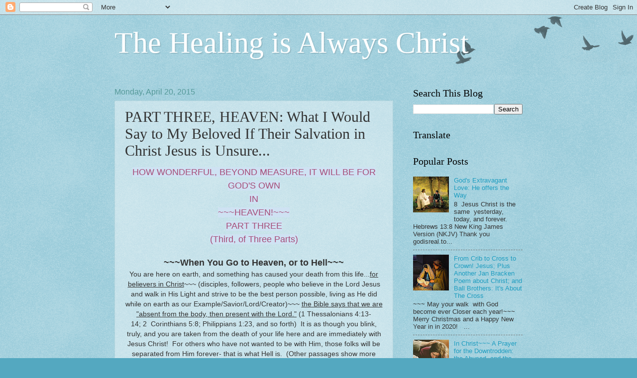

--- FILE ---
content_type: text/html; charset=UTF-8
request_url: https://www.thehealingisalwayschrist.com/2015/04/part-three-heaven-what-i-would-say-to.html
body_size: 23147
content:
<!DOCTYPE html>
<html class='v2' dir='ltr' lang='en'>
<head>
<link href='https://www.blogger.com/static/v1/widgets/335934321-css_bundle_v2.css' rel='stylesheet' type='text/css'/>
<meta content='width=1100' name='viewport'/>
<meta content='text/html; charset=UTF-8' http-equiv='Content-Type'/>
<meta content='blogger' name='generator'/>
<link href='https://www.thehealingisalwayschrist.com/favicon.ico' rel='icon' type='image/x-icon'/>
<link href='https://www.thehealingisalwayschrist.com/2015/04/part-three-heaven-what-i-would-say-to.html' rel='canonical'/>
<link rel="alternate" type="application/atom+xml" title="The Healing is Always Christ - Atom" href="https://www.thehealingisalwayschrist.com/feeds/posts/default" />
<link rel="alternate" type="application/rss+xml" title="The Healing is Always Christ - RSS" href="https://www.thehealingisalwayschrist.com/feeds/posts/default?alt=rss" />
<link rel="service.post" type="application/atom+xml" title="The Healing is Always Christ - Atom" href="https://www.blogger.com/feeds/5591336812965485247/posts/default" />

<link rel="alternate" type="application/atom+xml" title="The Healing is Always Christ - Atom" href="https://www.thehealingisalwayschrist.com/feeds/2968000908332874352/comments/default" />
<!--Can't find substitution for tag [blog.ieCssRetrofitLinks]-->
<meta content='https://www.thehealingisalwayschrist.com/2015/04/part-three-heaven-what-i-would-say-to.html' property='og:url'/>
<meta content='PART THREE, HEAVEN: What I Would Say to My Beloved If Their Salvation in Christ Jesus is Unsure...' property='og:title'/>
<meta content='' property='og:description'/>
<title>The Healing is Always Christ: PART THREE, HEAVEN: What I Would Say to My Beloved If Their Salvation in Christ Jesus is Unsure...</title>
<style id='page-skin-1' type='text/css'><!--
/*
-----------------------------------------------
Blogger Template Style
Name:     Watermark
Designer: Blogger
URL:      www.blogger.com
----------------------------------------------- */
/* Use this with templates/1ktemplate-*.html */
/* Content
----------------------------------------------- */
body {
font: normal normal 14px Arial, Tahoma, Helvetica, FreeSans, sans-serif;
color: #333333;
background: #54a8c0 url(https://resources.blogblog.com/blogblog/data/1kt/watermark/body_background_birds.png) repeat scroll top left;
}
html body .content-outer {
min-width: 0;
max-width: 100%;
width: 100%;
}
.content-outer {
font-size: 92%;
}
a:link {
text-decoration:none;
color: #1e9dc0;
}
a:visited {
text-decoration:none;
color: #1e9dc0;
}
a:hover {
text-decoration:underline;
color: #1e9dc0;
}
.body-fauxcolumns .cap-top {
margin-top: 30px;
background: transparent url(https://resources.blogblog.com/blogblog/data/1kt/watermark/body_overlay_birds.png) no-repeat scroll top right;
height: 121px;
}
.content-inner {
padding: 0;
}
/* Header
----------------------------------------------- */
.header-inner .Header .titlewrapper,
.header-inner .Header .descriptionwrapper {
padding-left: 20px;
padding-right: 20px;
}
.Header h1 {
font: normal normal 60px Georgia, Utopia, 'Palatino Linotype', Palatino, serif;
color: #ffffff;
text-shadow: 2px 2px rgba(0, 0, 0, .1);
}
.Header h1 a {
color: #ffffff;
}
.Header .description {
font-size: 140%;
color: #559999;
}
/* Tabs
----------------------------------------------- */
.tabs-inner .section {
margin: 0 20px;
}
.tabs-inner .PageList, .tabs-inner .LinkList, .tabs-inner .Labels {
margin-left: -11px;
margin-right: -11px;
background-color: transparent;
border-top: 0 solid #ffffff;
border-bottom: 0 solid #ffffff;
-moz-box-shadow: 0 0 0 rgba(0, 0, 0, .3);
-webkit-box-shadow: 0 0 0 rgba(0, 0, 0, .3);
-goog-ms-box-shadow: 0 0 0 rgba(0, 0, 0, .3);
box-shadow: 0 0 0 rgba(0, 0, 0, .3);
}
.tabs-inner .PageList .widget-content,
.tabs-inner .LinkList .widget-content,
.tabs-inner .Labels .widget-content {
margin: -3px -11px;
background: transparent none  no-repeat scroll right;
}
.tabs-inner .widget ul {
padding: 2px 25px;
max-height: 34px;
background: transparent none no-repeat scroll left;
}
.tabs-inner .widget li {
border: none;
}
.tabs-inner .widget li a {
display: inline-block;
padding: .25em 1em;
font: normal normal 20px Georgia, Utopia, 'Palatino Linotype', Palatino, serif;
color: #1e9dc0;
border-right: 1px solid #54a8c0;
}
.tabs-inner .widget li:first-child a {
border-left: 1px solid #54a8c0;
}
.tabs-inner .widget li.selected a, .tabs-inner .widget li a:hover {
color: #000000;
}
/* Headings
----------------------------------------------- */
h2 {
font: normal normal 20px Georgia, Utopia, 'Palatino Linotype', Palatino, serif;
color: #000000;
margin: 0 0 .5em;
}
h2.date-header {
font: normal normal 16px Arial, Tahoma, Helvetica, FreeSans, sans-serif;
color: #559999;
}
/* Main
----------------------------------------------- */
.main-inner .column-center-inner,
.main-inner .column-left-inner,
.main-inner .column-right-inner {
padding: 0 5px;
}
.main-outer {
margin-top: 0;
background: transparent none no-repeat scroll top left;
}
.main-inner {
padding-top: 30px;
}
.main-cap-top {
position: relative;
}
.main-cap-top .cap-right {
position: absolute;
height: 0;
width: 100%;
bottom: 0;
background: transparent none repeat-x scroll bottom center;
}
.main-cap-top .cap-left {
position: absolute;
height: 245px;
width: 280px;
right: 0;
bottom: 0;
background: transparent none no-repeat scroll bottom left;
}
/* Posts
----------------------------------------------- */
.post-outer {
padding: 15px 20px;
margin: 0 0 25px;
background: transparent url(https://resources.blogblog.com/blogblog/data/1kt/watermark/post_background_birds.png) repeat scroll top left;
_background-image: none;
border: dotted 1px #99c3cc;
-moz-box-shadow: 0 0 0 rgba(0, 0, 0, .1);
-webkit-box-shadow: 0 0 0 rgba(0, 0, 0, .1);
-goog-ms-box-shadow: 0 0 0 rgba(0, 0, 0, .1);
box-shadow: 0 0 0 rgba(0, 0, 0, .1);
}
h3.post-title {
font: normal normal 30px Georgia, Utopia, 'Palatino Linotype', Palatino, serif;
margin: 0;
}
.comments h4 {
font: normal normal 30px Georgia, Utopia, 'Palatino Linotype', Palatino, serif;
margin: 1em 0 0;
}
.post-body {
font-size: 105%;
line-height: 1.5;
position: relative;
}
.post-header {
margin: 0 0 1em;
color: #559999;
}
.post-footer {
margin: 10px 0 0;
padding: 10px 0 0;
color: #559999;
border-top: dashed 1px #777777;
}
#blog-pager {
font-size: 140%
}
#comments .comment-author {
padding-top: 1.5em;
border-top: dashed 1px #777777;
background-position: 0 1.5em;
}
#comments .comment-author:first-child {
padding-top: 0;
border-top: none;
}
.avatar-image-container {
margin: .2em 0 0;
}
/* Comments
----------------------------------------------- */
.comments .comments-content .icon.blog-author {
background-repeat: no-repeat;
background-image: url([data-uri]);
}
.comments .comments-content .loadmore a {
border-top: 1px solid #777777;
border-bottom: 1px solid #777777;
}
.comments .continue {
border-top: 2px solid #777777;
}
/* Widgets
----------------------------------------------- */
.widget ul, .widget #ArchiveList ul.flat {
padding: 0;
list-style: none;
}
.widget ul li, .widget #ArchiveList ul.flat li {
padding: .35em 0;
text-indent: 0;
border-top: dashed 1px #777777;
}
.widget ul li:first-child, .widget #ArchiveList ul.flat li:first-child {
border-top: none;
}
.widget .post-body ul {
list-style: disc;
}
.widget .post-body ul li {
border: none;
}
.widget .zippy {
color: #777777;
}
.post-body img, .post-body .tr-caption-container, .Profile img, .Image img,
.BlogList .item-thumbnail img {
padding: 5px;
background: #fff;
-moz-box-shadow: 1px 1px 5px rgba(0, 0, 0, .5);
-webkit-box-shadow: 1px 1px 5px rgba(0, 0, 0, .5);
-goog-ms-box-shadow: 1px 1px 5px rgba(0, 0, 0, .5);
box-shadow: 1px 1px 5px rgba(0, 0, 0, .5);
}
.post-body img, .post-body .tr-caption-container {
padding: 8px;
}
.post-body .tr-caption-container {
color: #333333;
}
.post-body .tr-caption-container img {
padding: 0;
background: transparent;
border: none;
-moz-box-shadow: 0 0 0 rgba(0, 0, 0, .1);
-webkit-box-shadow: 0 0 0 rgba(0, 0, 0, .1);
-goog-ms-box-shadow: 0 0 0 rgba(0, 0, 0, .1);
box-shadow: 0 0 0 rgba(0, 0, 0, .1);
}
/* Footer
----------------------------------------------- */
.footer-outer {
color:#99c3cc;
background: #003319 url(https://resources.blogblog.com/blogblog/data/1kt/watermark/body_background_navigator.png) repeat scroll top left;
}
.footer-outer a {
color: #55ffcc;
}
.footer-outer a:visited {
color: #32ddaa;
}
.footer-outer a:hover {
color: #77ffdd;
}
.footer-outer .widget h2 {
color: #bbe5ee;
}
/* Mobile
----------------------------------------------- */
body.mobile  {
background-size: 100% auto;
}
.mobile .body-fauxcolumn-outer {
background: transparent none repeat scroll top left;
}
html .mobile .mobile-date-outer {
border-bottom: none;
background: transparent url(https://resources.blogblog.com/blogblog/data/1kt/watermark/post_background_birds.png) repeat scroll top left;
_background-image: none;
margin-bottom: 10px;
}
.mobile .main-inner .date-outer {
padding: 0;
}
.mobile .main-inner .date-header {
margin: 10px;
}
.mobile .main-cap-top {
z-index: -1;
}
.mobile .content-outer {
font-size: 100%;
}
.mobile .post-outer {
padding: 10px;
}
.mobile .main-cap-top .cap-left {
background: transparent none no-repeat scroll bottom left;
}
.mobile .body-fauxcolumns .cap-top {
margin: 0;
}
.mobile-link-button {
background: transparent url(https://resources.blogblog.com/blogblog/data/1kt/watermark/post_background_birds.png) repeat scroll top left;
}
.mobile-link-button a:link, .mobile-link-button a:visited {
color: #1e9dc0;
}
.mobile-index-date .date-header {
color: #559999;
}
.mobile-index-contents {
color: #333333;
}
.mobile .tabs-inner .section {
margin: 0;
}
.mobile .tabs-inner .PageList {
margin-left: 0;
margin-right: 0;
}
.mobile .tabs-inner .PageList .widget-content {
margin: 0;
color: #000000;
background: transparent url(https://resources.blogblog.com/blogblog/data/1kt/watermark/post_background_birds.png) repeat scroll top left;
}
.mobile .tabs-inner .PageList .widget-content .pagelist-arrow {
border-left: 1px solid #54a8c0;
}

--></style>
<style id='template-skin-1' type='text/css'><!--
body {
min-width: 860px;
}
.content-outer, .content-fauxcolumn-outer, .region-inner {
min-width: 860px;
max-width: 860px;
_width: 860px;
}
.main-inner .columns {
padding-left: 0px;
padding-right: 260px;
}
.main-inner .fauxcolumn-center-outer {
left: 0px;
right: 260px;
/* IE6 does not respect left and right together */
_width: expression(this.parentNode.offsetWidth -
parseInt("0px") -
parseInt("260px") + 'px');
}
.main-inner .fauxcolumn-left-outer {
width: 0px;
}
.main-inner .fauxcolumn-right-outer {
width: 260px;
}
.main-inner .column-left-outer {
width: 0px;
right: 100%;
margin-left: -0px;
}
.main-inner .column-right-outer {
width: 260px;
margin-right: -260px;
}
#layout {
min-width: 0;
}
#layout .content-outer {
min-width: 0;
width: 800px;
}
#layout .region-inner {
min-width: 0;
width: auto;
}
body#layout div.add_widget {
padding: 8px;
}
body#layout div.add_widget a {
margin-left: 32px;
}
--></style>
<script type='text/javascript'>
        (function(i,s,o,g,r,a,m){i['GoogleAnalyticsObject']=r;i[r]=i[r]||function(){
        (i[r].q=i[r].q||[]).push(arguments)},i[r].l=1*new Date();a=s.createElement(o),
        m=s.getElementsByTagName(o)[0];a.async=1;a.src=g;m.parentNode.insertBefore(a,m)
        })(window,document,'script','https://www.google-analytics.com/analytics.js','ga');
        ga('create', 'UA-82867491-1', 'auto', 'blogger');
        ga('blogger.send', 'pageview');
      </script>
<link href='https://www.blogger.com/dyn-css/authorization.css?targetBlogID=5591336812965485247&amp;zx=5750e120-dafb-48e5-895a-c085e5ac56ff' media='none' onload='if(media!=&#39;all&#39;)media=&#39;all&#39;' rel='stylesheet'/><noscript><link href='https://www.blogger.com/dyn-css/authorization.css?targetBlogID=5591336812965485247&amp;zx=5750e120-dafb-48e5-895a-c085e5ac56ff' rel='stylesheet'/></noscript>
<meta name='google-adsense-platform-account' content='ca-host-pub-1556223355139109'/>
<meta name='google-adsense-platform-domain' content='blogspot.com'/>

<!-- data-ad-client=ca-pub-2550863524993011 -->

</head>
<body class='loading variant-birds'>
<div class='navbar section' id='navbar' name='Navbar'><div class='widget Navbar' data-version='1' id='Navbar1'><script type="text/javascript">
    function setAttributeOnload(object, attribute, val) {
      if(window.addEventListener) {
        window.addEventListener('load',
          function(){ object[attribute] = val; }, false);
      } else {
        window.attachEvent('onload', function(){ object[attribute] = val; });
      }
    }
  </script>
<div id="navbar-iframe-container"></div>
<script type="text/javascript" src="https://apis.google.com/js/platform.js"></script>
<script type="text/javascript">
      gapi.load("gapi.iframes:gapi.iframes.style.bubble", function() {
        if (gapi.iframes && gapi.iframes.getContext) {
          gapi.iframes.getContext().openChild({
              url: 'https://www.blogger.com/navbar/5591336812965485247?po\x3d2968000908332874352\x26origin\x3dhttps://www.thehealingisalwayschrist.com',
              where: document.getElementById("navbar-iframe-container"),
              id: "navbar-iframe"
          });
        }
      });
    </script><script type="text/javascript">
(function() {
var script = document.createElement('script');
script.type = 'text/javascript';
script.src = '//pagead2.googlesyndication.com/pagead/js/google_top_exp.js';
var head = document.getElementsByTagName('head')[0];
if (head) {
head.appendChild(script);
}})();
</script>
</div></div>
<div class='body-fauxcolumns'>
<div class='fauxcolumn-outer body-fauxcolumn-outer'>
<div class='cap-top'>
<div class='cap-left'></div>
<div class='cap-right'></div>
</div>
<div class='fauxborder-left'>
<div class='fauxborder-right'></div>
<div class='fauxcolumn-inner'>
</div>
</div>
<div class='cap-bottom'>
<div class='cap-left'></div>
<div class='cap-right'></div>
</div>
</div>
</div>
<div class='content'>
<div class='content-fauxcolumns'>
<div class='fauxcolumn-outer content-fauxcolumn-outer'>
<div class='cap-top'>
<div class='cap-left'></div>
<div class='cap-right'></div>
</div>
<div class='fauxborder-left'>
<div class='fauxborder-right'></div>
<div class='fauxcolumn-inner'>
</div>
</div>
<div class='cap-bottom'>
<div class='cap-left'></div>
<div class='cap-right'></div>
</div>
</div>
</div>
<div class='content-outer'>
<div class='content-cap-top cap-top'>
<div class='cap-left'></div>
<div class='cap-right'></div>
</div>
<div class='fauxborder-left content-fauxborder-left'>
<div class='fauxborder-right content-fauxborder-right'></div>
<div class='content-inner'>
<header>
<div class='header-outer'>
<div class='header-cap-top cap-top'>
<div class='cap-left'></div>
<div class='cap-right'></div>
</div>
<div class='fauxborder-left header-fauxborder-left'>
<div class='fauxborder-right header-fauxborder-right'></div>
<div class='region-inner header-inner'>
<div class='header section' id='header' name='Header'><div class='widget Header' data-version='1' id='Header1'>
<div id='header-inner'>
<div class='titlewrapper'>
<h1 class='title'>
<a href='https://www.thehealingisalwayschrist.com/'>
The Healing is Always Christ
</a>
</h1>
</div>
<div class='descriptionwrapper'>
<p class='description'><span>
</span></p>
</div>
</div>
</div></div>
</div>
</div>
<div class='header-cap-bottom cap-bottom'>
<div class='cap-left'></div>
<div class='cap-right'></div>
</div>
</div>
</header>
<div class='tabs-outer'>
<div class='tabs-cap-top cap-top'>
<div class='cap-left'></div>
<div class='cap-right'></div>
</div>
<div class='fauxborder-left tabs-fauxborder-left'>
<div class='fauxborder-right tabs-fauxborder-right'></div>
<div class='region-inner tabs-inner'>
<div class='tabs no-items section' id='crosscol' name='Cross-Column'></div>
<div class='tabs no-items section' id='crosscol-overflow' name='Cross-Column 2'></div>
</div>
</div>
<div class='tabs-cap-bottom cap-bottom'>
<div class='cap-left'></div>
<div class='cap-right'></div>
</div>
</div>
<div class='main-outer'>
<div class='main-cap-top cap-top'>
<div class='cap-left'></div>
<div class='cap-right'></div>
</div>
<div class='fauxborder-left main-fauxborder-left'>
<div class='fauxborder-right main-fauxborder-right'></div>
<div class='region-inner main-inner'>
<div class='columns fauxcolumns'>
<div class='fauxcolumn-outer fauxcolumn-center-outer'>
<div class='cap-top'>
<div class='cap-left'></div>
<div class='cap-right'></div>
</div>
<div class='fauxborder-left'>
<div class='fauxborder-right'></div>
<div class='fauxcolumn-inner'>
</div>
</div>
<div class='cap-bottom'>
<div class='cap-left'></div>
<div class='cap-right'></div>
</div>
</div>
<div class='fauxcolumn-outer fauxcolumn-left-outer'>
<div class='cap-top'>
<div class='cap-left'></div>
<div class='cap-right'></div>
</div>
<div class='fauxborder-left'>
<div class='fauxborder-right'></div>
<div class='fauxcolumn-inner'>
</div>
</div>
<div class='cap-bottom'>
<div class='cap-left'></div>
<div class='cap-right'></div>
</div>
</div>
<div class='fauxcolumn-outer fauxcolumn-right-outer'>
<div class='cap-top'>
<div class='cap-left'></div>
<div class='cap-right'></div>
</div>
<div class='fauxborder-left'>
<div class='fauxborder-right'></div>
<div class='fauxcolumn-inner'>
</div>
</div>
<div class='cap-bottom'>
<div class='cap-left'></div>
<div class='cap-right'></div>
</div>
</div>
<!-- corrects IE6 width calculation -->
<div class='columns-inner'>
<div class='column-center-outer'>
<div class='column-center-inner'>
<div class='main section' id='main' name='Main'><div class='widget Blog' data-version='1' id='Blog1'>
<div class='blog-posts hfeed'>

          <div class="date-outer">
        
<h2 class='date-header'><span>Monday, April 20, 2015</span></h2>

          <div class="date-posts">
        
<div class='post-outer'>
<div class='post hentry uncustomized-post-template' itemprop='blogPost' itemscope='itemscope' itemtype='http://schema.org/BlogPosting'>
<meta content='5591336812965485247' itemprop='blogId'/>
<meta content='2968000908332874352' itemprop='postId'/>
<a name='2968000908332874352'></a>
<h3 class='post-title entry-title' itemprop='name'>
PART THREE, HEAVEN: What I Would Say to My Beloved If Their Salvation in Christ Jesus is Unsure...
</h3>
<div class='post-header'>
<div class='post-header-line-1'></div>
</div>
<div class='post-body entry-content' id='post-body-2968000908332874352' itemprop='description articleBody'>
<div dir="ltr" style="text-align: left;" trbidi="on">
<div class="MsoNormal" style="margin: 0in 0in 0pt; text-align: center;">
</div>
<div style="text-align: center;">
<span style="background-color: #cfe2f3; color: #a64d79; font-size: large;">HOW WONDERFUL, BEYOND MEASURE, IT WILL BE FOR GOD'S OWN </span></div>
<div style="text-align: center;">
<span style="background-color: #cfe2f3; color: #a64d79; font-size: large;">IN</span></div>
<div style="text-align: center;">
<span style="background-color: #cfe2f3; color: #a64d79; font-size: large;">~~~HEAVEN!~~~ </span></div>
<div style="text-align: center;">
<span style="background-color: #cfe2f3; color: #a64d79; font-size: large;">PART THREE</span><br />
<span style="background-color: #cfe2f3; color: #a64d79; font-size: large;">(Third, of Three Parts)</span></div>
<div style="text-align: center;">
<br /></div>
<div style="text-align: center;">
<strong><span style="font-size: large;">~~~When You Go to Heaven, or to Hell~~~</span></strong></div>
<div style="text-align: center;">
You are here on earth, and something has caused your death from&nbsp;this life...<u>for believers in Christ</u>~~~ (disciples, followers, people who believe in the Lord Jesus and walk in His Light and&nbsp;strive to be the best person possible, living as He did while on earth as our Example/Savior/Lord/Creator)~~~ <u>the Bible says that we are "absent from&nbsp;the body, then present with the Lord."</u> (1 Thessalonians 4:13-14;&nbsp;2&nbsp;&nbsp;Corinthians 5:8; Philippians 1:23, and so forth)&nbsp; It is as though you blink, truly, and you are taken from the death of your life here and are immediately with Jesus Christ!&nbsp; For others who have not wanted to be with Him, those folks will be separated from Him forever- that is what Hell is.&nbsp; (Other passages show more specifics, in addition to the separation from God, forever!&nbsp; I hope none of us reading this posting will ever experience that terrible reality.&nbsp; It is real; please make no mistake or doubt it, whatsoever.)&nbsp; <br />
(See Psalm 112:10; Luke 13:28; Revelation 21:8.)&nbsp; <br />
I am in full Joy! to tell you the things of Heaven, but it pains me to tell you of Hell.&nbsp; However, God does not want us to be naive or ignorant of the truths of our afterlife...<em>we, each,&nbsp;will live somewhere after this life, eternally</em>: <u><strong>Heaven or Hell</strong></u>.&nbsp; People are falling down all around us- the ones who die only once and go blissfully, forever into Heaven with no more grief, pain, ugliness, or strife, and the ones who go to eternal Hell, having this death and second one into the Lake of Fire, never to escape by their own choice.&nbsp; Jesus spoke of Hell twice as much as far as Scripture verses are concerned because He loves you and me, Sister and Brother!</div>
<div class="MsoNormal" style="margin: 0in 0in 0pt; text-align: center;">
Imagine being on earth, a new earth, and a new Heaven~~~basking in the&nbsp;Light of God&nbsp;that will&nbsp;never be too hot, too cold, or&nbsp;burn your skin.&nbsp; We will BE WITH GOD!!&nbsp; In the Presence of the Lord, always and forever, into&nbsp;eternity- with NO END!!&nbsp; You have&nbsp;absolutely NO cares, concerns, or worries.<span style="mso-spacerun: yes;">  </span>No pit in your stomach that you forgot to make your house payment.&nbsp; No worry about where you will find shelter tonight, or food, or proper clothing to fight the elements.&nbsp; No gut-wrenching concerns about your child's safety, health, schoolwork, neighborhood, livelihood, faith, or who&nbsp;their&nbsp;friends are, and what they are doing those long nights...Paradise is where <u>none</u> of these things and the continuing millenia of horrors&nbsp;for man have existed.&nbsp; Adam and Eve chose not to believe God when He told them: they would surely die if they ate of the fruit of the <br />
Tree of Knowledge of Good and Evil.</div>
<div class="MsoNormal" style="margin: 0in 0in 0pt; text-align: center;">
<a href="https://www.biblegateway.com/passage/?search=Genesis%203">https://www.biblegateway.com/passage/?search=Genesis%203</a> </div>
<div class="MsoNormal" style="margin: 0in 0in 0pt; text-align: center;">
There, began the brokenness that we now see in catastrophic terms because Satan got his foothold, and we, ourselves, can be stumbling blocks to ourselves and others- yes, even, evil beyond our worst nightmare.&nbsp; But then, Christ broke into a downtrodden and hopeless world, except for the promises God had made to Abraham and his people, which are spoken of greatly all the way through the Old Testament.&nbsp; God shared his Plan of Jesus as the Lamb of God and Sacrifice for OUR sins, so that it could be totally wiped clean, and we had the path, the Way, Jesus, to accept His loving plan of Salvation that He had made before the beginnings of time and the foundations of life here on earth.</div>
<div style="text-align: center;">
<span style="font-size: large;">The Only Place You Want to be for Eternity </span></div>
<div style="text-align: center;">
<span style="font-size: large;">Is <strong><u>Heaven</u></strong>!</span></div>
<div style="text-align: center;">
<span style="font-size: large;">Rapture possibility~ if it comes before you die~~~but if not saved, you won't go&nbsp;to Heaven and will have to endure the Tribulation of approximately 7 years- and THEN, my hope and prayer for you is that you accept Jesus as your personal Savior, so you WILL, indeed, get to Heaven!&nbsp; You do NOT want to endure the Tribulation, so why are you waiting to make your decision for Christ?&nbsp; </span></div>
<div style="text-align: center;">
<span style="font-size: small;">(Please hang in here and get beyond the terrible and even slighty wrong/difficult things we must bear on earth now...we get to the better part in full- well, with my limited vision and certainly GREAT truths of the Bible...)</span></div>
<div class="MsoNormal" style="margin: 0in 0in 0pt;">
<br /></div>
<div class="MsoNormal" style="margin: 0in 0in 0pt;">
No thinking if you have the right clothes ready for work tomorrow.&nbsp; Small, but how about having no clothes for tomorrow or only one shabby "outfit," and no shoes with blistering feet, open cuts and much worse- perhaps a worm that invades your skin in your feet?&nbsp; Yes, I have seen that on T.V.</div>
<br />
<div class="MsoNormal" style="margin: 0in 0in 0pt;">
Your kids are possibly getting sick from being around sick ones at school today</div>
<br />
<div class="MsoNormal" style="margin: 0in 0in 0pt;">
Your aging mother is getting so forgetful; you hope she does not set the kitchen on fire.<br />
<br />
You will never have to suffer from lies, deceit, scheming, adultery, unfairness, torture, terrible mood swings, gloomy days, crying and feeling hopeless, unforgiveness- yours or someone else's.</div>
<br />
<div class="MsoNormal" style="margin: 0in 0in 0pt;">
You do not have to wait and wonder and feel stressed to the maximum on any health tests, maybe even cancer, because there will be no cancer and no sickness whatsoever!&nbsp; No M.S., Multiple Sclerosis; no M.D., Muscular Dystrophy; no Huntington's, no Lupes or Rheumatoid Arthritis; no Parkinson's; no serious heart disease; no cancer, no bad health whatsoever!</div>
<div style="text-align: center;">
<span style="font-size: x-large;"><strong>What&nbsp;you <em>will&nbsp;have</em> in <u>Heaven</u>~~~</strong></span><span style="font-size: x-large;"></span><br />
<span style="font-size: x-large;"></span></div>
<span style="font-size: x-large;"></span><br />
<div class="MsoNormal" style="margin: 0in 0in 0pt; text-align: center;">
<span style="font-size: x-large;"><span style="font-size: small;">~Outstanding, beyond-measure weather and climate provided by our Heavenly Father- what an abundance of Goodness in all areas!! No tornadoes, hurricanes, mud slides, tsunamis, or forest fires, devastation by lava or any other natural or unnatural phenomena!</span></span></div>
<span style="font-size: x-large;">
</span>
<div style="text-align: center;">
<span style="font-size: x-large;"><span style="font-size: small;">~No bills.  No worrying about how to pay for this and that.</span></span></div>
<span style="font-size: x-large;">
<div class="MsoNormal" style="margin: 0in 0in 0pt; text-align: center;">
<span style="font-size: small;">~No separation from God or many whom you love- and new ones you will meet there to love.</span></div>
</span><span style="font-size: small;">~You can explore anywhere in the universe (I believe to be so, just hoping :)!</span>~Meaningful and beyond-your-wildest-dreams of &#8220;work&#8221; that is not actually work- your tasks will be helpful/beneficial/fruitful- or just for the FUN of it!<span style="mso-spacerun: yes;">  </span>~You can get to do all of the things you never had time to do, or only dreamed that you could do: rock climbing, maybe fly to your favorite planet for exploration; swim in the most pure water from the River of Life- water we have never seen before since Adam and Eve walked in the Garden at the beginning of our existence as people&#8230;You and I will have lasting, eternal relationships with people who fought the good fight and faith and did not give up, surmounting unbelievable odds of a broken world and clinging to the Old Rugged Cross, our Rock, our Foundation, the Centerpiece of our existence, love, relationships, all things good and kind and true- our Jesus!!<br />
<div style="text-align: center;">
<span style="font-family: &quot;times new roman&quot;; font-size: 12pt;">We will have time to be with our Lord and Savior Jesus, often and unfettered; can you imagine?<span style="mso-spacerun: yes;"> </span>We might have to wait short waits because there will be lots of people who want to spend time with Him.<span style="mso-spacerun: yes;">  </span>We can be sure that Jesus will work us in, except that concept won&#8217;t even exist there, and as far as waiting, time will be stressful, no clocks.<span style="mso-spacerun: yes;">  </span>I don&#8217;t know if we will sleep, but there is no rushing, no scheduling unless you want to meet with perhaps, John the Baptist, Peter, Mary Magdalene, Mary~&nbsp;Jesus' mother, and there will be banquets, feasts, parties that you could never imagine- oh, and you have a mansion of your very own that Christ made for you, and it took over 2,000+ years for Him to prepare a special place for YOU, just for you!<span style="mso-spacerun: yes;"> </span>With streets of gold so fine that they will be clear, transparent and shiny as glass, one can only begin to wonder at the beauty with the precious stones, what our homes will look like.<span style="mso-spacerun: yes;"> </span>To be sure, something we could not imagine or dream.<span style="mso-spacerun: yes;">  </span>Oh, your body will never grow old or sickly- our energy will be off the charts, in the PLUS zones, yet never&nbsp;hurrying madly to and fro.&nbsp;</span></div>
<div style="text-align: center;">
<strong><u>Whatever is unpleasant or awful in your life now- GONE forever; whatever is beautiful and good, increased&nbsp;exponentially in the Presence of our Lord~~~these are the truths of what you have to look forward.</u></strong></div>
<div style="text-align: center;">
<strong><u><span style="font-size: large;">Please Remember :)</span></u></strong>&#65279;</div>
<div style="text-align: center;">
<strong><em>To the Lord God:  You have saved me.</em></strong>  You came to earth as a wee Babe born of woman and the Holy Spirit; You fulfilled all the prophecies as told by the prophets in The Holy Bible.  You are completely God and completely Man, Lord Jesus Christ.&nbsp; You died on the cross for my sins and for everyone's.  I choose You, which is Life eternal with You and other beloved who have chosen You, Jesus.  Your will is that no one perish to Hell and separation, but some will go there.  I will live my life on earth for you, to love you first, then others as myself.  I will try not to make errors, but will and will ask your forgiveness as I go along.  I will not give You up.  I have been sealed by the Holy Spirit upon the moment of my acceptance of You.&nbsp; You&nbsp;are the only One Who knows the perfect time to Return, always loving and fair, AND you are the Just Judge of each and all.  You have told us to go to the ends of the earth (to our neighbors, the man and woman in our neighborhoods, street, across the way, etc., and of course other countries, around the world if You desire that for my life) to tell The Good News, the Gospel.&nbsp; Once I have asked You into my heart and life as My Savior and Lord, the Holy Spirit of God comes into my life and very self, to seal me forever in the Lord God.  All of my sins that I had committed are put into the sea- as far as from east is to west- and You have forgotten them.&nbsp; AMEN.&nbsp; There is more, but this is the essence and Truth of what I believe as a Christian, one who fell away,*** but <strong>living&nbsp;for certain in His&nbsp;blessed assurance</strong>&nbsp;for 39&nbsp;years&nbsp;seeking Him, the Lord, at a good, bona fide church~~~Jesus Christ-believing as the Son of God, fully God and fully Man, Who saves us and is our Lord.&nbsp; Our church is&nbsp;Bible-teaching and believing and living (not a cult or false church or faith).&nbsp; We&nbsp;fear God: this means to repect and to honor Him, to&nbsp;KNOW that He is in control, our Maker, our Keeper, the One Who gives us each breath and knows the number of our days here.&nbsp; Yes, He loves us more than any other creature on the face of the earth; some day we. in Heaven, will even be above the angels there.&nbsp; Our love for our own children and other loved ones does not compare with His for you, yet, His is The Great Example!  <strong>Parental love is probably the closest we will get to understanding at this time.</strong>  He will Return to us in The Second Coming!  Time is short!  <u>Be prepared</u>.  Live as though He is coming tonight, yet live how it pleases Him, as though you will be here another 100 years.  Be ready for Jesus because He IS COMING and SOON- no one knows the exact time.  Make the decision for LIFE through the Only Way to the Father, the Son of God!~~~Who is Jesus of Nazareth as told in the Bible.  Everything including prophets in the Old Testament pointed toward Jesus, and then everything in the New Testament told of His life here on earth as fully God, fully Man, Who suffered a terrible death with all sin put upon Him because He is the Only Perfect Lamb- Whose blood is acceptable to wash away our sins.  He arose on the third day, was seen and walked with, ate with, and&nbsp;talked with over 500 people!&nbsp;&nbsp;The Disciples&nbsp;watched as He ascended 40 days after His Resurrection&nbsp; (Acts 1:9-11).&nbsp; Jesus told them He was going to make a place for them in Heaven, and that He must go so that the Holy Spirit could come to be with them...to go and make disciples of all nations!!!&nbsp; That is our quest~~~!&nbsp; Ten days&nbsp;after Jesus' Ascension to the right hand of the Father, He sent the Holy Spirit (Pentecost), and the Disciples were "on fire" with the Message of Jesus Christ, the Gospel of the One and Only, the Good News.&nbsp; Praise God!</div>
<div style="text-align: center;">
***I most assuredly accepted Christ within weeks after I was married because the Holy Spirit kept allowing me to "hear" old, beautiful hymns I had grown up with and heard all my childhood in church.&nbsp; Why did this happen to me?&nbsp; Because God loves me- and you- with a LOVE so deep and profound and does everything in His power to lead us to Himself, in Christ Jesus, without interering with our free will - that He gave us!&nbsp; Between God's incredible love for me and the power of prayer with Him from my mother and Royce's family- the Holy Spirit came upon me in this way.***</div>
<div style="text-align: center;">
&nbsp; <span style="font-family: &quot;times new roman&quot;; mso-ansi-language: EN-US; mso-bidi-language: AR-SA; mso-fareast-font-family: &quot;Times New Roman&quot;; mso-fareast-language: EN-US;"><strong>Please, do not! let your concern or worry over
where a loved one of yours went after death interfere with your
decision for yourself!</strong><span style="mso-spacerun: yes;">&nbsp; </span>God created both
of you, your loved one and yourself.<span style="mso-spacerun: yes;">&nbsp;
</span>The Lord works in a myriad of mysterious, obvious, and unseen ways that
each of us does not see&#8230;</span></div>
<div style="text-align: center;">
<span style="font-family: &quot;times new roman&quot;; font-size: 12pt;">If you have that blessed assurance for yourself and/or
a&nbsp;loved one,&nbsp;<strong><u><em>Celebrate</em>!!</u></strong><span style="mso-spacerun: yes;">&nbsp; </span>Don&#8217;t give up in
praying for yourself and others in your life and BE SO GLAD.<span style="mso-spacerun: yes;">&nbsp; </span>We are the most blessed people upon the face
of the earth.<span style="mso-spacerun: yes;">&nbsp; </span>Jesus Christ is our
Creator, the Son of the Living God- Three Persons (yes, and God is also
Spirit), the True God- all others, if purported to be divine,
are false~ bar none!</span></div>
<div style="text-align: center;">
A book I <u>highly recommend</u> for great, true Biblical insight into what we can expect and are assured in Heaven: read Author Dave Earley's, <span class="a-size-large" id="productTitle"><em>The 21 Most Amazing Truths about Heaven</em>, </span><span class="a-size-medium a-color-secondary a-text-normal">Paperback</span><span class="a-size-medium a-color-secondary a-text-normal">&#8211; October 1, 2006</span></div>
<div style="text-align: center;">
ENJOY now this beautiful musical piece by Michael Bethany, "You are My Reward":</div>
<div style="text-align: center;">
<a href="https://www.google.com/#q=you+are+my+reward+by+michael+bethany">https://www.google.com/#q=you+are+my+reward+by+michael+bethany</a></div>
<div style="text-align: center;">
If you have not read this blog's PARTS ONE AND TWO yet, please start at PART ONE of What I would Say to my Beloved If Their Salvation in Christ Jesus is Unsure:</div>
<div style="text-align: center;">
<a href="http://www.thehealingisalwayschrist.com/2014/09/part-one-what-i-would-say-to-my-beloved.html">http://www.thehealingisalwayschrist.com/2014/09/part-one-what-i-would-say-to-my-beloved.html</a></div>
<div style="text-align: center;">
PART TWO: God is Love and Jesus is the Only Way</div>
<div style="text-align: center;">
<a href="http://www.thehealingisalwayschrist.com/2014/11/god-is-love-and-jesus-is-only-way-what.html">http://www.thehealingisalwayschrist.com/2014/11/god-is-love-and-jesus-is-only-way-what.html</a>&nbsp;(includes a Salvation Prayer)</div>
<div style="text-align: center;">
May Christ richly bless you in the grace, love, compassion, mercy&nbsp;and salvation that only He offers!!</div>
<div style="text-align: center;">
Donna M.</div>
</div>
<div style='clear: both;'></div>
</div>
<div class='post-footer'>
<div class='post-footer-line post-footer-line-1'>
<span class='post-author vcard'>
Posted by
<span class='fn' itemprop='author' itemscope='itemscope' itemtype='http://schema.org/Person'>
<meta content='https://www.blogger.com/profile/17180376149658421189' itemprop='url'/>
<a class='g-profile' href='https://www.blogger.com/profile/17180376149658421189' rel='author' title='author profile'>
<span itemprop='name'>The Healing is Always Christ (.com)</span>
</a>
</span>
</span>
<span class='post-timestamp'>
at
<meta content='https://www.thehealingisalwayschrist.com/2015/04/part-three-heaven-what-i-would-say-to.html' itemprop='url'/>
<a class='timestamp-link' href='https://www.thehealingisalwayschrist.com/2015/04/part-three-heaven-what-i-would-say-to.html' rel='bookmark' title='permanent link'><abbr class='published' itemprop='datePublished' title='2015-04-20T07:34:00-11:00'>7:34&#8239;AM</abbr></a>
</span>
<span class='post-comment-link'>
</span>
<span class='post-icons'>
<span class='item-control blog-admin pid-1574306951'>
<a href='https://www.blogger.com/post-edit.g?blogID=5591336812965485247&postID=2968000908332874352&from=pencil' title='Edit Post'>
<img alt='' class='icon-action' height='18' src='https://resources.blogblog.com/img/icon18_edit_allbkg.gif' width='18'/>
</a>
</span>
</span>
<div class='post-share-buttons goog-inline-block'>
<a class='goog-inline-block share-button sb-email' href='https://www.blogger.com/share-post.g?blogID=5591336812965485247&postID=2968000908332874352&target=email' target='_blank' title='Email This'><span class='share-button-link-text'>Email This</span></a><a class='goog-inline-block share-button sb-blog' href='https://www.blogger.com/share-post.g?blogID=5591336812965485247&postID=2968000908332874352&target=blog' onclick='window.open(this.href, "_blank", "height=270,width=475"); return false;' target='_blank' title='BlogThis!'><span class='share-button-link-text'>BlogThis!</span></a><a class='goog-inline-block share-button sb-twitter' href='https://www.blogger.com/share-post.g?blogID=5591336812965485247&postID=2968000908332874352&target=twitter' target='_blank' title='Share to X'><span class='share-button-link-text'>Share to X</span></a><a class='goog-inline-block share-button sb-facebook' href='https://www.blogger.com/share-post.g?blogID=5591336812965485247&postID=2968000908332874352&target=facebook' onclick='window.open(this.href, "_blank", "height=430,width=640"); return false;' target='_blank' title='Share to Facebook'><span class='share-button-link-text'>Share to Facebook</span></a><a class='goog-inline-block share-button sb-pinterest' href='https://www.blogger.com/share-post.g?blogID=5591336812965485247&postID=2968000908332874352&target=pinterest' target='_blank' title='Share to Pinterest'><span class='share-button-link-text'>Share to Pinterest</span></a>
</div>
</div>
<div class='post-footer-line post-footer-line-2'>
<span class='post-labels'>
Labels:
<a href='https://www.thehealingisalwayschrist.com/search/label/arose%20to%20the%20Father' rel='tag'>arose to the Father</a>,
<a href='https://www.thehealingisalwayschrist.com/search/label/banquets' rel='tag'>banquets</a>,
<a href='https://www.thehealingisalwayschrist.com/search/label/beauty%20beyond%20measure' rel='tag'>beauty beyond measure</a>,
<a href='https://www.thehealingisalwayschrist.com/search/label/Christ%27s%20Second%20Coming' rel='tag'>Christ&#39;s Second Coming</a>,
<a href='https://www.thehealingisalwayschrist.com/search/label/cross' rel='tag'>cross</a>,
<a href='https://www.thehealingisalwayschrist.com/search/label/feasts' rel='tag'>feasts</a>,
<a href='https://www.thehealingisalwayschrist.com/search/label/Heaven' rel='tag'>Heaven</a>,
<a href='https://www.thehealingisalwayschrist.com/search/label/Jesus%20Christ' rel='tag'>Jesus Christ</a>,
<a href='https://www.thehealingisalwayschrist.com/search/label/Life' rel='tag'>Life</a>,
<a href='https://www.thehealingisalwayschrist.com/search/label/mansions' rel='tag'>mansions</a>,
<a href='https://www.thehealingisalwayschrist.com/search/label/natural%20and%20unnatural%20phenomena' rel='tag'>natural and unnatural phenomena</a>,
<a href='https://www.thehealingisalwayschrist.com/search/label/Perfect%20Lamb' rel='tag'>Perfect Lamb</a>,
<a href='https://www.thehealingisalwayschrist.com/search/label/raised%20from%20the%20grave' rel='tag'>raised from the grave</a>
</span>
</div>
<div class='post-footer-line post-footer-line-3'>
<span class='post-location'>
</span>
</div>
</div>
</div>
<div class='comments' id='comments'>
<a name='comments'></a>
</div>
</div>

        </div></div>
      
</div>
<div class='blog-pager' id='blog-pager'>
<span id='blog-pager-newer-link'>
<a class='blog-pager-newer-link' href='https://www.thehealingisalwayschrist.com/2015/05/the-lord-god-jesus-christ-healed.html' id='Blog1_blog-pager-newer-link' title='Newer Post'>Newer Post</a>
</span>
<span id='blog-pager-older-link'>
<a class='blog-pager-older-link' href='https://www.thehealingisalwayschrist.com/2015/04/why-every-day-is-easter-when-you-put.html' id='Blog1_blog-pager-older-link' title='Older Post'>Older Post</a>
</span>
<a class='home-link' href='https://www.thehealingisalwayschrist.com/'>Home</a>
</div>
<div class='clear'></div>
<div class='post-feeds'>
</div>
</div></div>
</div>
</div>
<div class='column-left-outer'>
<div class='column-left-inner'>
<aside>
</aside>
</div>
</div>
<div class='column-right-outer'>
<div class='column-right-inner'>
<aside>
<div class='sidebar section' id='sidebar-right-1'><div class='widget BlogSearch' data-version='1' id='BlogSearch1'>
<h2 class='title'>Search This Blog</h2>
<div class='widget-content'>
<div id='BlogSearch1_form'>
<form action='https://www.thehealingisalwayschrist.com/search' class='gsc-search-box' target='_top'>
<table cellpadding='0' cellspacing='0' class='gsc-search-box'>
<tbody>
<tr>
<td class='gsc-input'>
<input autocomplete='off' class='gsc-input' name='q' size='10' title='search' type='text' value=''/>
</td>
<td class='gsc-search-button'>
<input class='gsc-search-button' title='search' type='submit' value='Search'/>
</td>
</tr>
</tbody>
</table>
</form>
</div>
</div>
<div class='clear'></div>
</div><div class='widget Translate' data-version='1' id='Translate1'>
<h2 class='title'>Translate</h2>
<div id='google_translate_element'></div>
<script>
    function googleTranslateElementInit() {
      new google.translate.TranslateElement({
        pageLanguage: 'en',
        autoDisplay: 'true',
        layout: google.translate.TranslateElement.InlineLayout.VERTICAL
      }, 'google_translate_element');
    }
  </script>
<script src='//translate.google.com/translate_a/element.js?cb=googleTranslateElementInit'></script>
<div class='clear'></div>
</div><div class='widget PopularPosts' data-version='1' id='PopularPosts1'>
<h2>Popular Posts</h2>
<div class='widget-content popular-posts'>
<ul>
<li>
<div class='item-content'>
<div class='item-thumbnail'>
<a href='https://www.thehealingisalwayschrist.com/2012/11/gods-extravagant-love-he-offers-way.html' target='_blank'>
<img alt='' border='0' src='https://lh3.googleusercontent.com/blogger_img_proxy/AEn0k_uHtpfA0dij9D9OE9xrta3LgnTmFobBTLTbE_icRJ73qAEB__jh-X51VVIjYoGn83Df5VSV3SVoUX7cMLgautw9AP5AjGw4pA4GehlXTg0W6D38BPWKs8HYb7LsP2aLSkUuY3DFv5zQbVk_1VO98P6LblIvmGToR6e6rEqzclXrlQ4APEat=w72-h72-p-k-no-nu'/>
</a>
</div>
<div class='item-title'><a href='https://www.thehealingisalwayschrist.com/2012/11/gods-extravagant-love-he-offers-way.html'>God's Extravagant Love: He offers the Way </a></div>
<div class='item-snippet'>       8&#160; Jesus Christ is  the same&#160;   yesterday, today, and forever.    Hebrews 13:8 New King James Version (NKJV)   Thank you godisreal.to...</div>
</div>
<div style='clear: both;'></div>
</li>
<li>
<div class='item-content'>
<div class='item-thumbnail'>
<a href='https://www.thehealingisalwayschrist.com/2012/12/from-crib-to-cross-to-crown-jesus-plus.html' target='_blank'>
<img alt='' border='0' src='https://lh3.googleusercontent.com/blogger_img_proxy/AEn0k_s_uxew6gIm-TF2hnIc5LkXK7dKlpnG4oMqlmOb1yk5bL6OTwAj7OTrt9oR4gcM7GYiQsmZOX7gBNZDK9kMUib6ema8bnNzJQsjLDxRACVu9VeSYtgOMCrPwSwdi5QBYk1rZT9mHMTP2fFts2PD=w72-h72-p-k-no-nu'/>
</a>
</div>
<div class='item-title'><a href='https://www.thehealingisalwayschrist.com/2012/12/from-crib-to-cross-to-crown-jesus-plus.html'>From Crib to Cross to Crown! Jesus; Plus Another Jan Bracken Poem about Christ; and Ball Brothers: It's About The Cross</a></div>
<div class='item-snippet'>                      ~~~ May your walk&#160;  with God become ever Closer each year!~~~    Merry Christmas and&#160;a Happy New Year in   in 2020! &#160; ...</div>
</div>
<div style='clear: both;'></div>
</li>
<li>
<div class='item-content'>
<div class='item-thumbnail'>
<a href='https://www.thehealingisalwayschrist.com/2016/02/in-christ-prayer-for-downtrodden-abused.html' target='_blank'>
<img alt='' border='0' src='https://lh3.googleusercontent.com/blogger_img_proxy/AEn0k_sYWTM3CmIKyHu4z1Ipy5VfkeyZLXdgCAJWey9WSFMP13XU9vi1vga_BtOv41Fi_2m9pf46zT1j64utKVKzRda07JiZJEUY1zQhrn2x_OfXbomJ3CxyjDw2aax2wfIIR17szLZmFb-XMAM9bAmisM4BfrI6xMdiaZApqA=w72-h72-p-k-no-nu'/>
</a>
</div>
<div class='item-title'><a href='https://www.thehealingisalwayschrist.com/2016/02/in-christ-prayer-for-downtrodden-abused.html'>In Christ~~~ A Prayer for the Downtrodden: the Abused, and the Hurting People in All Nations (First Part)</a></div>
<div class='item-snippet'>      ***http://biblehub.com/luke/7-38.htm  Picture courtesy of~~~ https://www.google.com/#q=www.godisreal.today%2Fpictures-of-jesus%2F  ~~~...</div>
</div>
<div style='clear: both;'></div>
</li>
<li>
<div class='item-content'>
<div class='item-thumbnail'>
<a href='https://www.thehealingisalwayschrist.com/2014/08/my-salvation-story-in-jesus-christ-lord.html' target='_blank'>
<img alt='' border='0' src='https://lh3.googleusercontent.com/blogger_img_proxy/AEn0k_sPPFHpMRnos-0fypZWnOOHO7JmlsfYG02rL7c8rTAvUuE2VqWVTIz8dknT-TBzRPPNlVSvsa2H4eyUjKyO71A5Gj1cyiigvoISMkE0gBLyzgDEJZah3xo5T4ks0jSQlDmqyFGPCiCyfbvJGIhgay8HQLuq-ssXPBUTCe_4f4mKQQ=w72-h72-p-k-no-nu'/>
</a>
</div>
<div class='item-title'><a href='https://www.thehealingisalwayschrist.com/2014/08/my-salvation-story-in-jesus-christ-lord.html'>My Salvation Story In Jesus Christ, the LORD, Through the Holy Spirit of God</a></div>
<div class='item-snippet'>              Jesus is the Living Water    The following is my true story of Salvation in Christ Jesus, Almighty God. I experienced it, and ...</div>
</div>
<div style='clear: both;'></div>
</li>
<li>
<div class='item-content'>
<div class='item-thumbnail'>
<a href='https://www.thehealingisalwayschrist.com/2016/09/dreams-from-lord-almighty-sue-barrons.html' target='_blank'>
<img alt='' border='0' src='https://lh3.googleusercontent.com/blogger_img_proxy/AEn0k_vqsJNnw0oFrtrFrmMzBc6XQZBT9UznJzhVuJEIQtipcwTCNiq8xxD9QOM0MtRb_b2aQWw_Ko66WPD-WoFu_rbREZ9N9JqPwA2dR-WOSTzpUmGuTqAXCzx-sTEa=w72-h72-p-k-no-nu'/>
</a>
</div>
<div class='item-title'><a href='https://www.thehealingisalwayschrist.com/2016/09/dreams-from-lord-almighty-sue-barrons.html'>Dreams from the LORD Almighty: Sue Barron's Magnificent Dream and My Husband's Two Profound Dreams & Scripture & Salvation Information... A Book on Christian Dream Symbols and A Poem!</a></div>
<div class='item-snippet'>         (Thank you, Pinterest, for this gorgeous,&#160;free image.)   Purple is the Royal Color for Almighty God   Revelation 1:4-7     4 John, ...</div>
</div>
<div style='clear: both;'></div>
</li>
<li>
<div class='item-content'>
<div class='item-thumbnail'>
<a href='https://www.thehealingisalwayschrist.com/2017/05/in-israel-good-lord-has-seven-times.html' target='_blank'>
<img alt='' border='0' src='https://lh3.googleusercontent.com/blogger_img_proxy/AEn0k_tPBWIaEEf33JY_qNrC85myqHWHn9F86DgUfK6VA-rD3xAKEB5h1WwAOCVNWP6if0okQHhHy7SMBbEusLykBROTiOpBuYM4dvXcHneDzOtGGtFp3T4jT04IDnSM85yZKaOFCguHDOXOO-qqJTeHYwKGr0zHniGq6epMUtPkWdwR83OQ9pNGeq-f0f5JhPw=w72-h72-p-k-no-nu'/>
</a>
</div>
<div class='item-title'><a href='https://www.thehealingisalwayschrist.com/2017/05/in-israel-good-lord-has-seven-times.html'>In Israel the Good LORD Has Seven Times Increased Spectacularly Its Readership (Page Views)  & A Salvation Prayer & A Pertinent Update!</a></div>
<div class='item-snippet'>                          Our Lord Almighty is a Wonder-Working God!&#160; He is the only One Who could make these occurrences happen for a three...</div>
</div>
<div style='clear: both;'></div>
</li>
<li>
<div class='item-content'>
<div class='item-thumbnail'>
<a href='https://www.thehealingisalwayschrist.com/2015/11/thanksgivingpraiseworship-adoration-to.html' target='_blank'>
<img alt='' border='0' src='https://lh3.googleusercontent.com/blogger_img_proxy/[base64]w72-h72-p-k-no-nu'/>
</a>
</div>
<div class='item-title'><a href='https://www.thehealingisalwayschrist.com/2015/11/thanksgivingpraiseworship-adoration-to.html'>Thanksgiving+Praise+Worship & Adoration to God in Poems & A Salvation Prayer & A Truth-telling Song!</a></div>
<div class='item-snippet'>   &#160;  Re-shared for Thanksgiving! &#160; 2023!&#160;  Our God is a Mighty God!!    We praise His Holy Name, and We Adore the Almighty King of kings an...</div>
</div>
<div style='clear: both;'></div>
</li>
<li>
<div class='item-content'>
<div class='item-thumbnail'>
<a href='https://www.thehealingisalwayschrist.com/2023/02/our-lord-jesus-christ-maker-of-us.html' target='_blank'>
<img alt='' border='0' src='https://blogger.googleusercontent.com/img/a/AVvXsEh_yIdq1rBKheLnW7SJU_pz67mIyEM0cFwrpGi4XC0eorJd7KWOGcaKEligIUaxWuSGritvblRtn4eBBMfs32jKmH0mPflu3DJ7ubcvyVprYq7w9HfYK0zG4gJolNRiIOeiik3iyFh6FwiQl8Uku4ydTTWrigcIw5HzxIBTKenlnStkvoaP5miMrx_k9g=w72-h72-p-k-no-nu'/>
</a>
</div>
<div class='item-title'><a href='https://www.thehealingisalwayschrist.com/2023/02/our-lord-jesus-christ-maker-of-us.html'>Our Lord Jesus Christ: Maker of Us, Savior and Ruler of Heaven and Earth</a></div>
<div class='item-snippet'>Prince of Peace by Yongsung Kim &#160; The Lord God helps me through the Holy Spirit to write:&#160; www.thehealingisalwayschrist.com &#160; Its purpose an...</div>
</div>
<div style='clear: both;'></div>
</li>
<li>
<div class='item-content'>
<div class='item-thumbnail'>
<a href='https://www.thehealingisalwayschrist.com/2018/01/morgan-mccoy-2.html' target='_blank'>
<img alt='' border='0' src='https://lh3.googleusercontent.com/blogger_img_proxy/AEn0k_tbmkwAO1WWSi0SXcEsnAZ3N5L1emb7nrNVgp9jGnAmD-5zKE_pp2aBhSGH8D5Otb-j84dduNfDPfzCoGYKhOVFZPR_9rIo-gvbPqEqcGYDh8PnOPe_-ZsdDgSacFHte_sdb2aM9flHD-BfOjro8QLev-hyTItMAsRR7SvTxYn4LrZFHhRH=w72-h72-p-k-no-nu'/>
</a>
</div>
<div class='item-title'><a href='https://www.thehealingisalwayschrist.com/2018/01/morgan-mccoy-2.html'>On the Verge of Adult Life and Teaching Elementary Children: A Tribute to a Beautiful Young Student & A Salvation Prayer</a></div>
<div class='item-snippet'>        Jesus said:   22&#160; So also you have sorrow now, but I will see you again, and your hearts will rejoice, and no one will take your joy...</div>
</div>
<div style='clear: both;'></div>
</li>
<li>
<div class='item-content'>
<div class='item-thumbnail'>
<a href='https://www.thehealingisalwayschrist.com/2018/12/a-quiet-prayer_23.html' target='_blank'>
<img alt='' border='0' src='https://lh3.googleusercontent.com/blogger_img_proxy/AEn0k_vsPOOflHYgWRSLuZ1EANWlM8-YVB_1BjHOwHe5WcELRztvkY3QIKP2gIfjBOIUxJqNswrPKcrVREjKTJxLuMPAWvFNbXO-dcGk0CfkozeI1-AyTDYVJ0vrR4cfBpDS4QtfY7TObcuv2UKloHwC2JavjRPNdXzzbpgZSsWLytoC-N8vVx9jJA=w72-h72-p-k-no-nu'/>
</a>
</div>
<div class='item-title'><a href='https://www.thehealingisalwayschrist.com/2018/12/a-quiet-prayer_23.html'>~~~A Quiet Prayer~~~</a></div>
<div class='item-snippet'>                      A Quiet Prayer       Dear Heavenly Father,     Thank You for each and every day You have blessed us     Here on Earth....</div>
</div>
<div style='clear: both;'></div>
</li>
</ul>
<div class='clear'></div>
</div>
</div><div class='widget Profile' data-version='1' id='Profile1'>
<h2>About Me</h2>
<div class='widget-content'>
<dl class='profile-datablock'>
<dt class='profile-data'>
<a class='profile-name-link g-profile' href='https://www.blogger.com/profile/17180376149658421189' rel='author' style='background-image: url(//www.blogger.com/img/logo-16.png);'>
The Healing is Always Christ (.com)
</a>
</dt>
</dl>
<a class='profile-link' href='https://www.blogger.com/profile/17180376149658421189' rel='author'>View my complete profile</a>
<div class='clear'></div>
</div>
</div><div class='widget BlogArchive' data-version='1' id='BlogArchive1'>
<h2>Blog Archive</h2>
<div class='widget-content'>
<div id='ArchiveList'>
<div id='BlogArchive1_ArchiveList'>
<ul class='hierarchy'>
<li class='archivedate collapsed'>
<a class='toggle' href='javascript:void(0)'>
<span class='zippy'>

        &#9658;&#160;
      
</span>
</a>
<a class='post-count-link' href='https://www.thehealingisalwayschrist.com/2025/'>
2025
</a>
<span class='post-count' dir='ltr'>(2)</span>
<ul class='hierarchy'>
<li class='archivedate collapsed'>
<a class='toggle' href='javascript:void(0)'>
<span class='zippy'>

        &#9658;&#160;
      
</span>
</a>
<a class='post-count-link' href='https://www.thehealingisalwayschrist.com/2025/09/'>
September
</a>
<span class='post-count' dir='ltr'>(1)</span>
</li>
</ul>
<ul class='hierarchy'>
<li class='archivedate collapsed'>
<a class='toggle' href='javascript:void(0)'>
<span class='zippy'>

        &#9658;&#160;
      
</span>
</a>
<a class='post-count-link' href='https://www.thehealingisalwayschrist.com/2025/05/'>
May
</a>
<span class='post-count' dir='ltr'>(1)</span>
</li>
</ul>
</li>
</ul>
<ul class='hierarchy'>
<li class='archivedate collapsed'>
<a class='toggle' href='javascript:void(0)'>
<span class='zippy'>

        &#9658;&#160;
      
</span>
</a>
<a class='post-count-link' href='https://www.thehealingisalwayschrist.com/2023/'>
2023
</a>
<span class='post-count' dir='ltr'>(2)</span>
<ul class='hierarchy'>
<li class='archivedate collapsed'>
<a class='toggle' href='javascript:void(0)'>
<span class='zippy'>

        &#9658;&#160;
      
</span>
</a>
<a class='post-count-link' href='https://www.thehealingisalwayschrist.com/2023/05/'>
May
</a>
<span class='post-count' dir='ltr'>(1)</span>
</li>
</ul>
<ul class='hierarchy'>
<li class='archivedate collapsed'>
<a class='toggle' href='javascript:void(0)'>
<span class='zippy'>

        &#9658;&#160;
      
</span>
</a>
<a class='post-count-link' href='https://www.thehealingisalwayschrist.com/2023/02/'>
February
</a>
<span class='post-count' dir='ltr'>(1)</span>
</li>
</ul>
</li>
</ul>
<ul class='hierarchy'>
<li class='archivedate collapsed'>
<a class='toggle' href='javascript:void(0)'>
<span class='zippy'>

        &#9658;&#160;
      
</span>
</a>
<a class='post-count-link' href='https://www.thehealingisalwayschrist.com/2022/'>
2022
</a>
<span class='post-count' dir='ltr'>(1)</span>
<ul class='hierarchy'>
<li class='archivedate collapsed'>
<a class='toggle' href='javascript:void(0)'>
<span class='zippy'>

        &#9658;&#160;
      
</span>
</a>
<a class='post-count-link' href='https://www.thehealingisalwayschrist.com/2022/08/'>
August
</a>
<span class='post-count' dir='ltr'>(1)</span>
</li>
</ul>
</li>
</ul>
<ul class='hierarchy'>
<li class='archivedate collapsed'>
<a class='toggle' href='javascript:void(0)'>
<span class='zippy'>

        &#9658;&#160;
      
</span>
</a>
<a class='post-count-link' href='https://www.thehealingisalwayschrist.com/2021/'>
2021
</a>
<span class='post-count' dir='ltr'>(3)</span>
<ul class='hierarchy'>
<li class='archivedate collapsed'>
<a class='toggle' href='javascript:void(0)'>
<span class='zippy'>

        &#9658;&#160;
      
</span>
</a>
<a class='post-count-link' href='https://www.thehealingisalwayschrist.com/2021/12/'>
December
</a>
<span class='post-count' dir='ltr'>(1)</span>
</li>
</ul>
<ul class='hierarchy'>
<li class='archivedate collapsed'>
<a class='toggle' href='javascript:void(0)'>
<span class='zippy'>

        &#9658;&#160;
      
</span>
</a>
<a class='post-count-link' href='https://www.thehealingisalwayschrist.com/2021/09/'>
September
</a>
<span class='post-count' dir='ltr'>(1)</span>
</li>
</ul>
<ul class='hierarchy'>
<li class='archivedate collapsed'>
<a class='toggle' href='javascript:void(0)'>
<span class='zippy'>

        &#9658;&#160;
      
</span>
</a>
<a class='post-count-link' href='https://www.thehealingisalwayschrist.com/2021/04/'>
April
</a>
<span class='post-count' dir='ltr'>(1)</span>
</li>
</ul>
</li>
</ul>
<ul class='hierarchy'>
<li class='archivedate collapsed'>
<a class='toggle' href='javascript:void(0)'>
<span class='zippy'>

        &#9658;&#160;
      
</span>
</a>
<a class='post-count-link' href='https://www.thehealingisalwayschrist.com/2020/'>
2020
</a>
<span class='post-count' dir='ltr'>(4)</span>
<ul class='hierarchy'>
<li class='archivedate collapsed'>
<a class='toggle' href='javascript:void(0)'>
<span class='zippy'>

        &#9658;&#160;
      
</span>
</a>
<a class='post-count-link' href='https://www.thehealingisalwayschrist.com/2020/12/'>
December
</a>
<span class='post-count' dir='ltr'>(1)</span>
</li>
</ul>
<ul class='hierarchy'>
<li class='archivedate collapsed'>
<a class='toggle' href='javascript:void(0)'>
<span class='zippy'>

        &#9658;&#160;
      
</span>
</a>
<a class='post-count-link' href='https://www.thehealingisalwayschrist.com/2020/11/'>
November
</a>
<span class='post-count' dir='ltr'>(1)</span>
</li>
</ul>
<ul class='hierarchy'>
<li class='archivedate collapsed'>
<a class='toggle' href='javascript:void(0)'>
<span class='zippy'>

        &#9658;&#160;
      
</span>
</a>
<a class='post-count-link' href='https://www.thehealingisalwayschrist.com/2020/10/'>
October
</a>
<span class='post-count' dir='ltr'>(1)</span>
</li>
</ul>
<ul class='hierarchy'>
<li class='archivedate collapsed'>
<a class='toggle' href='javascript:void(0)'>
<span class='zippy'>

        &#9658;&#160;
      
</span>
</a>
<a class='post-count-link' href='https://www.thehealingisalwayschrist.com/2020/06/'>
June
</a>
<span class='post-count' dir='ltr'>(1)</span>
</li>
</ul>
</li>
</ul>
<ul class='hierarchy'>
<li class='archivedate collapsed'>
<a class='toggle' href='javascript:void(0)'>
<span class='zippy'>

        &#9658;&#160;
      
</span>
</a>
<a class='post-count-link' href='https://www.thehealingisalwayschrist.com/2019/'>
2019
</a>
<span class='post-count' dir='ltr'>(3)</span>
<ul class='hierarchy'>
<li class='archivedate collapsed'>
<a class='toggle' href='javascript:void(0)'>
<span class='zippy'>

        &#9658;&#160;
      
</span>
</a>
<a class='post-count-link' href='https://www.thehealingisalwayschrist.com/2019/12/'>
December
</a>
<span class='post-count' dir='ltr'>(1)</span>
</li>
</ul>
<ul class='hierarchy'>
<li class='archivedate collapsed'>
<a class='toggle' href='javascript:void(0)'>
<span class='zippy'>

        &#9658;&#160;
      
</span>
</a>
<a class='post-count-link' href='https://www.thehealingisalwayschrist.com/2019/05/'>
May
</a>
<span class='post-count' dir='ltr'>(1)</span>
</li>
</ul>
<ul class='hierarchy'>
<li class='archivedate collapsed'>
<a class='toggle' href='javascript:void(0)'>
<span class='zippy'>

        &#9658;&#160;
      
</span>
</a>
<a class='post-count-link' href='https://www.thehealingisalwayschrist.com/2019/01/'>
January
</a>
<span class='post-count' dir='ltr'>(1)</span>
</li>
</ul>
</li>
</ul>
<ul class='hierarchy'>
<li class='archivedate collapsed'>
<a class='toggle' href='javascript:void(0)'>
<span class='zippy'>

        &#9658;&#160;
      
</span>
</a>
<a class='post-count-link' href='https://www.thehealingisalwayschrist.com/2018/'>
2018
</a>
<span class='post-count' dir='ltr'>(6)</span>
<ul class='hierarchy'>
<li class='archivedate collapsed'>
<a class='toggle' href='javascript:void(0)'>
<span class='zippy'>

        &#9658;&#160;
      
</span>
</a>
<a class='post-count-link' href='https://www.thehealingisalwayschrist.com/2018/12/'>
December
</a>
<span class='post-count' dir='ltr'>(1)</span>
</li>
</ul>
<ul class='hierarchy'>
<li class='archivedate collapsed'>
<a class='toggle' href='javascript:void(0)'>
<span class='zippy'>

        &#9658;&#160;
      
</span>
</a>
<a class='post-count-link' href='https://www.thehealingisalwayschrist.com/2018/10/'>
October
</a>
<span class='post-count' dir='ltr'>(1)</span>
</li>
</ul>
<ul class='hierarchy'>
<li class='archivedate collapsed'>
<a class='toggle' href='javascript:void(0)'>
<span class='zippy'>

        &#9658;&#160;
      
</span>
</a>
<a class='post-count-link' href='https://www.thehealingisalwayschrist.com/2018/08/'>
August
</a>
<span class='post-count' dir='ltr'>(2)</span>
</li>
</ul>
<ul class='hierarchy'>
<li class='archivedate collapsed'>
<a class='toggle' href='javascript:void(0)'>
<span class='zippy'>

        &#9658;&#160;
      
</span>
</a>
<a class='post-count-link' href='https://www.thehealingisalwayschrist.com/2018/07/'>
July
</a>
<span class='post-count' dir='ltr'>(1)</span>
</li>
</ul>
<ul class='hierarchy'>
<li class='archivedate collapsed'>
<a class='toggle' href='javascript:void(0)'>
<span class='zippy'>

        &#9658;&#160;
      
</span>
</a>
<a class='post-count-link' href='https://www.thehealingisalwayschrist.com/2018/01/'>
January
</a>
<span class='post-count' dir='ltr'>(1)</span>
</li>
</ul>
</li>
</ul>
<ul class='hierarchy'>
<li class='archivedate collapsed'>
<a class='toggle' href='javascript:void(0)'>
<span class='zippy'>

        &#9658;&#160;
      
</span>
</a>
<a class='post-count-link' href='https://www.thehealingisalwayschrist.com/2017/'>
2017
</a>
<span class='post-count' dir='ltr'>(8)</span>
<ul class='hierarchy'>
<li class='archivedate collapsed'>
<a class='toggle' href='javascript:void(0)'>
<span class='zippy'>

        &#9658;&#160;
      
</span>
</a>
<a class='post-count-link' href='https://www.thehealingisalwayschrist.com/2017/12/'>
December
</a>
<span class='post-count' dir='ltr'>(1)</span>
</li>
</ul>
<ul class='hierarchy'>
<li class='archivedate collapsed'>
<a class='toggle' href='javascript:void(0)'>
<span class='zippy'>

        &#9658;&#160;
      
</span>
</a>
<a class='post-count-link' href='https://www.thehealingisalwayschrist.com/2017/11/'>
November
</a>
<span class='post-count' dir='ltr'>(1)</span>
</li>
</ul>
<ul class='hierarchy'>
<li class='archivedate collapsed'>
<a class='toggle' href='javascript:void(0)'>
<span class='zippy'>

        &#9658;&#160;
      
</span>
</a>
<a class='post-count-link' href='https://www.thehealingisalwayschrist.com/2017/10/'>
October
</a>
<span class='post-count' dir='ltr'>(2)</span>
</li>
</ul>
<ul class='hierarchy'>
<li class='archivedate collapsed'>
<a class='toggle' href='javascript:void(0)'>
<span class='zippy'>

        &#9658;&#160;
      
</span>
</a>
<a class='post-count-link' href='https://www.thehealingisalwayschrist.com/2017/06/'>
June
</a>
<span class='post-count' dir='ltr'>(1)</span>
</li>
</ul>
<ul class='hierarchy'>
<li class='archivedate collapsed'>
<a class='toggle' href='javascript:void(0)'>
<span class='zippy'>

        &#9658;&#160;
      
</span>
</a>
<a class='post-count-link' href='https://www.thehealingisalwayschrist.com/2017/05/'>
May
</a>
<span class='post-count' dir='ltr'>(1)</span>
</li>
</ul>
<ul class='hierarchy'>
<li class='archivedate collapsed'>
<a class='toggle' href='javascript:void(0)'>
<span class='zippy'>

        &#9658;&#160;
      
</span>
</a>
<a class='post-count-link' href='https://www.thehealingisalwayschrist.com/2017/04/'>
April
</a>
<span class='post-count' dir='ltr'>(1)</span>
</li>
</ul>
<ul class='hierarchy'>
<li class='archivedate collapsed'>
<a class='toggle' href='javascript:void(0)'>
<span class='zippy'>

        &#9658;&#160;
      
</span>
</a>
<a class='post-count-link' href='https://www.thehealingisalwayschrist.com/2017/01/'>
January
</a>
<span class='post-count' dir='ltr'>(1)</span>
</li>
</ul>
</li>
</ul>
<ul class='hierarchy'>
<li class='archivedate collapsed'>
<a class='toggle' href='javascript:void(0)'>
<span class='zippy'>

        &#9658;&#160;
      
</span>
</a>
<a class='post-count-link' href='https://www.thehealingisalwayschrist.com/2016/'>
2016
</a>
<span class='post-count' dir='ltr'>(8)</span>
<ul class='hierarchy'>
<li class='archivedate collapsed'>
<a class='toggle' href='javascript:void(0)'>
<span class='zippy'>

        &#9658;&#160;
      
</span>
</a>
<a class='post-count-link' href='https://www.thehealingisalwayschrist.com/2016/12/'>
December
</a>
<span class='post-count' dir='ltr'>(2)</span>
</li>
</ul>
<ul class='hierarchy'>
<li class='archivedate collapsed'>
<a class='toggle' href='javascript:void(0)'>
<span class='zippy'>

        &#9658;&#160;
      
</span>
</a>
<a class='post-count-link' href='https://www.thehealingisalwayschrist.com/2016/10/'>
October
</a>
<span class='post-count' dir='ltr'>(1)</span>
</li>
</ul>
<ul class='hierarchy'>
<li class='archivedate collapsed'>
<a class='toggle' href='javascript:void(0)'>
<span class='zippy'>

        &#9658;&#160;
      
</span>
</a>
<a class='post-count-link' href='https://www.thehealingisalwayschrist.com/2016/09/'>
September
</a>
<span class='post-count' dir='ltr'>(2)</span>
</li>
</ul>
<ul class='hierarchy'>
<li class='archivedate collapsed'>
<a class='toggle' href='javascript:void(0)'>
<span class='zippy'>

        &#9658;&#160;
      
</span>
</a>
<a class='post-count-link' href='https://www.thehealingisalwayschrist.com/2016/07/'>
July
</a>
<span class='post-count' dir='ltr'>(1)</span>
</li>
</ul>
<ul class='hierarchy'>
<li class='archivedate collapsed'>
<a class='toggle' href='javascript:void(0)'>
<span class='zippy'>

        &#9658;&#160;
      
</span>
</a>
<a class='post-count-link' href='https://www.thehealingisalwayschrist.com/2016/04/'>
April
</a>
<span class='post-count' dir='ltr'>(1)</span>
</li>
</ul>
<ul class='hierarchy'>
<li class='archivedate collapsed'>
<a class='toggle' href='javascript:void(0)'>
<span class='zippy'>

        &#9658;&#160;
      
</span>
</a>
<a class='post-count-link' href='https://www.thehealingisalwayschrist.com/2016/02/'>
February
</a>
<span class='post-count' dir='ltr'>(1)</span>
</li>
</ul>
</li>
</ul>
<ul class='hierarchy'>
<li class='archivedate expanded'>
<a class='toggle' href='javascript:void(0)'>
<span class='zippy toggle-open'>

        &#9660;&#160;
      
</span>
</a>
<a class='post-count-link' href='https://www.thehealingisalwayschrist.com/2015/'>
2015
</a>
<span class='post-count' dir='ltr'>(10)</span>
<ul class='hierarchy'>
<li class='archivedate collapsed'>
<a class='toggle' href='javascript:void(0)'>
<span class='zippy'>

        &#9658;&#160;
      
</span>
</a>
<a class='post-count-link' href='https://www.thehealingisalwayschrist.com/2015/11/'>
November
</a>
<span class='post-count' dir='ltr'>(2)</span>
</li>
</ul>
<ul class='hierarchy'>
<li class='archivedate collapsed'>
<a class='toggle' href='javascript:void(0)'>
<span class='zippy'>

        &#9658;&#160;
      
</span>
</a>
<a class='post-count-link' href='https://www.thehealingisalwayschrist.com/2015/09/'>
September
</a>
<span class='post-count' dir='ltr'>(1)</span>
</li>
</ul>
<ul class='hierarchy'>
<li class='archivedate collapsed'>
<a class='toggle' href='javascript:void(0)'>
<span class='zippy'>

        &#9658;&#160;
      
</span>
</a>
<a class='post-count-link' href='https://www.thehealingisalwayschrist.com/2015/07/'>
July
</a>
<span class='post-count' dir='ltr'>(1)</span>
</li>
</ul>
<ul class='hierarchy'>
<li class='archivedate collapsed'>
<a class='toggle' href='javascript:void(0)'>
<span class='zippy'>

        &#9658;&#160;
      
</span>
</a>
<a class='post-count-link' href='https://www.thehealingisalwayschrist.com/2015/06/'>
June
</a>
<span class='post-count' dir='ltr'>(1)</span>
</li>
</ul>
<ul class='hierarchy'>
<li class='archivedate collapsed'>
<a class='toggle' href='javascript:void(0)'>
<span class='zippy'>

        &#9658;&#160;
      
</span>
</a>
<a class='post-count-link' href='https://www.thehealingisalwayschrist.com/2015/05/'>
May
</a>
<span class='post-count' dir='ltr'>(1)</span>
</li>
</ul>
<ul class='hierarchy'>
<li class='archivedate expanded'>
<a class='toggle' href='javascript:void(0)'>
<span class='zippy toggle-open'>

        &#9660;&#160;
      
</span>
</a>
<a class='post-count-link' href='https://www.thehealingisalwayschrist.com/2015/04/'>
April
</a>
<span class='post-count' dir='ltr'>(2)</span>
<ul class='posts'>
<li><a href='https://www.thehealingisalwayschrist.com/2015/04/part-three-heaven-what-i-would-say-to.html'>PART THREE, HEAVEN: What I Would Say to My Beloved...</a></li>
<li><a href='https://www.thehealingisalwayschrist.com/2015/04/why-every-day-is-easter-when-you-put.html'>How to Accept Jesus Christ as Your Personal Lord a...</a></li>
</ul>
</li>
</ul>
<ul class='hierarchy'>
<li class='archivedate collapsed'>
<a class='toggle' href='javascript:void(0)'>
<span class='zippy'>

        &#9658;&#160;
      
</span>
</a>
<a class='post-count-link' href='https://www.thehealingisalwayschrist.com/2015/03/'>
March
</a>
<span class='post-count' dir='ltr'>(1)</span>
</li>
</ul>
<ul class='hierarchy'>
<li class='archivedate collapsed'>
<a class='toggle' href='javascript:void(0)'>
<span class='zippy'>

        &#9658;&#160;
      
</span>
</a>
<a class='post-count-link' href='https://www.thehealingisalwayschrist.com/2015/02/'>
February
</a>
<span class='post-count' dir='ltr'>(1)</span>
</li>
</ul>
</li>
</ul>
<ul class='hierarchy'>
<li class='archivedate collapsed'>
<a class='toggle' href='javascript:void(0)'>
<span class='zippy'>

        &#9658;&#160;
      
</span>
</a>
<a class='post-count-link' href='https://www.thehealingisalwayschrist.com/2014/'>
2014
</a>
<span class='post-count' dir='ltr'>(14)</span>
<ul class='hierarchy'>
<li class='archivedate collapsed'>
<a class='toggle' href='javascript:void(0)'>
<span class='zippy'>

        &#9658;&#160;
      
</span>
</a>
<a class='post-count-link' href='https://www.thehealingisalwayschrist.com/2014/12/'>
December
</a>
<span class='post-count' dir='ltr'>(2)</span>
</li>
</ul>
<ul class='hierarchy'>
<li class='archivedate collapsed'>
<a class='toggle' href='javascript:void(0)'>
<span class='zippy'>

        &#9658;&#160;
      
</span>
</a>
<a class='post-count-link' href='https://www.thehealingisalwayschrist.com/2014/11/'>
November
</a>
<span class='post-count' dir='ltr'>(1)</span>
</li>
</ul>
<ul class='hierarchy'>
<li class='archivedate collapsed'>
<a class='toggle' href='javascript:void(0)'>
<span class='zippy'>

        &#9658;&#160;
      
</span>
</a>
<a class='post-count-link' href='https://www.thehealingisalwayschrist.com/2014/10/'>
October
</a>
<span class='post-count' dir='ltr'>(1)</span>
</li>
</ul>
<ul class='hierarchy'>
<li class='archivedate collapsed'>
<a class='toggle' href='javascript:void(0)'>
<span class='zippy'>

        &#9658;&#160;
      
</span>
</a>
<a class='post-count-link' href='https://www.thehealingisalwayschrist.com/2014/09/'>
September
</a>
<span class='post-count' dir='ltr'>(1)</span>
</li>
</ul>
<ul class='hierarchy'>
<li class='archivedate collapsed'>
<a class='toggle' href='javascript:void(0)'>
<span class='zippy'>

        &#9658;&#160;
      
</span>
</a>
<a class='post-count-link' href='https://www.thehealingisalwayschrist.com/2014/08/'>
August
</a>
<span class='post-count' dir='ltr'>(1)</span>
</li>
</ul>
<ul class='hierarchy'>
<li class='archivedate collapsed'>
<a class='toggle' href='javascript:void(0)'>
<span class='zippy'>

        &#9658;&#160;
      
</span>
</a>
<a class='post-count-link' href='https://www.thehealingisalwayschrist.com/2014/05/'>
May
</a>
<span class='post-count' dir='ltr'>(1)</span>
</li>
</ul>
<ul class='hierarchy'>
<li class='archivedate collapsed'>
<a class='toggle' href='javascript:void(0)'>
<span class='zippy'>

        &#9658;&#160;
      
</span>
</a>
<a class='post-count-link' href='https://www.thehealingisalwayschrist.com/2014/03/'>
March
</a>
<span class='post-count' dir='ltr'>(4)</span>
</li>
</ul>
<ul class='hierarchy'>
<li class='archivedate collapsed'>
<a class='toggle' href='javascript:void(0)'>
<span class='zippy'>

        &#9658;&#160;
      
</span>
</a>
<a class='post-count-link' href='https://www.thehealingisalwayschrist.com/2014/01/'>
January
</a>
<span class='post-count' dir='ltr'>(3)</span>
</li>
</ul>
</li>
</ul>
<ul class='hierarchy'>
<li class='archivedate collapsed'>
<a class='toggle' href='javascript:void(0)'>
<span class='zippy'>

        &#9658;&#160;
      
</span>
</a>
<a class='post-count-link' href='https://www.thehealingisalwayschrist.com/2013/'>
2013
</a>
<span class='post-count' dir='ltr'>(5)</span>
<ul class='hierarchy'>
<li class='archivedate collapsed'>
<a class='toggle' href='javascript:void(0)'>
<span class='zippy'>

        &#9658;&#160;
      
</span>
</a>
<a class='post-count-link' href='https://www.thehealingisalwayschrist.com/2013/10/'>
October
</a>
<span class='post-count' dir='ltr'>(1)</span>
</li>
</ul>
<ul class='hierarchy'>
<li class='archivedate collapsed'>
<a class='toggle' href='javascript:void(0)'>
<span class='zippy'>

        &#9658;&#160;
      
</span>
</a>
<a class='post-count-link' href='https://www.thehealingisalwayschrist.com/2013/09/'>
September
</a>
<span class='post-count' dir='ltr'>(1)</span>
</li>
</ul>
<ul class='hierarchy'>
<li class='archivedate collapsed'>
<a class='toggle' href='javascript:void(0)'>
<span class='zippy'>

        &#9658;&#160;
      
</span>
</a>
<a class='post-count-link' href='https://www.thehealingisalwayschrist.com/2013/05/'>
May
</a>
<span class='post-count' dir='ltr'>(1)</span>
</li>
</ul>
<ul class='hierarchy'>
<li class='archivedate collapsed'>
<a class='toggle' href='javascript:void(0)'>
<span class='zippy'>

        &#9658;&#160;
      
</span>
</a>
<a class='post-count-link' href='https://www.thehealingisalwayschrist.com/2013/03/'>
March
</a>
<span class='post-count' dir='ltr'>(2)</span>
</li>
</ul>
</li>
</ul>
<ul class='hierarchy'>
<li class='archivedate collapsed'>
<a class='toggle' href='javascript:void(0)'>
<span class='zippy'>

        &#9658;&#160;
      
</span>
</a>
<a class='post-count-link' href='https://www.thehealingisalwayschrist.com/2012/'>
2012
</a>
<span class='post-count' dir='ltr'>(5)</span>
<ul class='hierarchy'>
<li class='archivedate collapsed'>
<a class='toggle' href='javascript:void(0)'>
<span class='zippy'>

        &#9658;&#160;
      
</span>
</a>
<a class='post-count-link' href='https://www.thehealingisalwayschrist.com/2012/12/'>
December
</a>
<span class='post-count' dir='ltr'>(3)</span>
</li>
</ul>
<ul class='hierarchy'>
<li class='archivedate collapsed'>
<a class='toggle' href='javascript:void(0)'>
<span class='zippy'>

        &#9658;&#160;
      
</span>
</a>
<a class='post-count-link' href='https://www.thehealingisalwayschrist.com/2012/11/'>
November
</a>
<span class='post-count' dir='ltr'>(1)</span>
</li>
</ul>
<ul class='hierarchy'>
<li class='archivedate collapsed'>
<a class='toggle' href='javascript:void(0)'>
<span class='zippy'>

        &#9658;&#160;
      
</span>
</a>
<a class='post-count-link' href='https://www.thehealingisalwayschrist.com/2012/10/'>
October
</a>
<span class='post-count' dir='ltr'>(1)</span>
</li>
</ul>
</li>
</ul>
</div>
</div>
<div class='clear'></div>
</div>
</div></div>
</aside>
</div>
</div>
</div>
<div style='clear: both'></div>
<!-- columns -->
</div>
<!-- main -->
</div>
</div>
<div class='main-cap-bottom cap-bottom'>
<div class='cap-left'></div>
<div class='cap-right'></div>
</div>
</div>
<footer>
<div class='footer-outer'>
<div class='footer-cap-top cap-top'>
<div class='cap-left'></div>
<div class='cap-right'></div>
</div>
<div class='fauxborder-left footer-fauxborder-left'>
<div class='fauxborder-right footer-fauxborder-right'></div>
<div class='region-inner footer-inner'>
<div class='foot section' id='footer-1'><div class='widget PopularPosts' data-version='1' id='PopularPosts2'>
<h2>Additional Popular Posts Since Blog Began in 2012</h2>
<div class='widget-content popular-posts'>
<ul>
<li>
<div class='item-content'>
<div class='item-thumbnail'>
<a href='https://www.thehealingisalwayschrist.com/2012/11/gods-extravagant-love-he-offers-way.html' target='_blank'>
<img alt='' border='0' src='https://lh3.googleusercontent.com/blogger_img_proxy/AEn0k_uHtpfA0dij9D9OE9xrta3LgnTmFobBTLTbE_icRJ73qAEB__jh-X51VVIjYoGn83Df5VSV3SVoUX7cMLgautw9AP5AjGw4pA4GehlXTg0W6D38BPWKs8HYb7LsP2aLSkUuY3DFv5zQbVk_1VO98P6LblIvmGToR6e6rEqzclXrlQ4APEat=w72-h72-p-k-no-nu'/>
</a>
</div>
<div class='item-title'><a href='https://www.thehealingisalwayschrist.com/2012/11/gods-extravagant-love-he-offers-way.html'>God's Extravagant Love: He offers the Way </a></div>
<div class='item-snippet'>       8&#160; Jesus Christ is  the same&#160;   yesterday, today, and forever.    Hebrews 13:8 New King James Version (NKJV)   Thank you godisreal.to...</div>
</div>
<div style='clear: both;'></div>
</li>
<li>
<div class='item-content'>
<div class='item-thumbnail'>
<a href='https://www.thehealingisalwayschrist.com/2012/12/from-crib-to-cross-to-crown-jesus-plus.html' target='_blank'>
<img alt='' border='0' src='https://lh3.googleusercontent.com/blogger_img_proxy/AEn0k_s_uxew6gIm-TF2hnIc5LkXK7dKlpnG4oMqlmOb1yk5bL6OTwAj7OTrt9oR4gcM7GYiQsmZOX7gBNZDK9kMUib6ema8bnNzJQsjLDxRACVu9VeSYtgOMCrPwSwdi5QBYk1rZT9mHMTP2fFts2PD=w72-h72-p-k-no-nu'/>
</a>
</div>
<div class='item-title'><a href='https://www.thehealingisalwayschrist.com/2012/12/from-crib-to-cross-to-crown-jesus-plus.html'>From Crib to Cross to Crown! Jesus; Plus Another Jan Bracken Poem about Christ; and Ball Brothers: It's About The Cross</a></div>
<div class='item-snippet'>                      ~~~ May your walk&#160;  with God become ever Closer each year!~~~    Merry Christmas and&#160;a Happy New Year in   in 2020! &#160; ...</div>
</div>
<div style='clear: both;'></div>
</li>
<li>
<div class='item-content'>
<div class='item-thumbnail'>
<a href='https://www.thehealingisalwayschrist.com/2016/02/in-christ-prayer-for-downtrodden-abused.html' target='_blank'>
<img alt='' border='0' src='https://lh3.googleusercontent.com/blogger_img_proxy/AEn0k_sYWTM3CmIKyHu4z1Ipy5VfkeyZLXdgCAJWey9WSFMP13XU9vi1vga_BtOv41Fi_2m9pf46zT1j64utKVKzRda07JiZJEUY1zQhrn2x_OfXbomJ3CxyjDw2aax2wfIIR17szLZmFb-XMAM9bAmisM4BfrI6xMdiaZApqA=w72-h72-p-k-no-nu'/>
</a>
</div>
<div class='item-title'><a href='https://www.thehealingisalwayschrist.com/2016/02/in-christ-prayer-for-downtrodden-abused.html'>In Christ~~~ A Prayer for the Downtrodden: the Abused, and the Hurting People in All Nations (First Part)</a></div>
<div class='item-snippet'>      ***http://biblehub.com/luke/7-38.htm  Picture courtesy of~~~ https://www.google.com/#q=www.godisreal.today%2Fpictures-of-jesus%2F  ~~~...</div>
</div>
<div style='clear: both;'></div>
</li>
<li>
<div class='item-content'>
<div class='item-thumbnail'>
<a href='https://www.thehealingisalwayschrist.com/2014/08/my-salvation-story-in-jesus-christ-lord.html' target='_blank'>
<img alt='' border='0' src='https://lh3.googleusercontent.com/blogger_img_proxy/AEn0k_sPPFHpMRnos-0fypZWnOOHO7JmlsfYG02rL7c8rTAvUuE2VqWVTIz8dknT-TBzRPPNlVSvsa2H4eyUjKyO71A5Gj1cyiigvoISMkE0gBLyzgDEJZah3xo5T4ks0jSQlDmqyFGPCiCyfbvJGIhgay8HQLuq-ssXPBUTCe_4f4mKQQ=w72-h72-p-k-no-nu'/>
</a>
</div>
<div class='item-title'><a href='https://www.thehealingisalwayschrist.com/2014/08/my-salvation-story-in-jesus-christ-lord.html'>My Salvation Story In Jesus Christ, the LORD, Through the Holy Spirit of God</a></div>
<div class='item-snippet'>              Jesus is the Living Water    The following is my true story of Salvation in Christ Jesus, Almighty God. I experienced it, and ...</div>
</div>
<div style='clear: both;'></div>
</li>
<li>
<div class='item-content'>
<div class='item-thumbnail'>
<a href='https://www.thehealingisalwayschrist.com/2016/09/dreams-from-lord-almighty-sue-barrons.html' target='_blank'>
<img alt='' border='0' src='https://lh3.googleusercontent.com/blogger_img_proxy/AEn0k_vqsJNnw0oFrtrFrmMzBc6XQZBT9UznJzhVuJEIQtipcwTCNiq8xxD9QOM0MtRb_b2aQWw_Ko66WPD-WoFu_rbREZ9N9JqPwA2dR-WOSTzpUmGuTqAXCzx-sTEa=w72-h72-p-k-no-nu'/>
</a>
</div>
<div class='item-title'><a href='https://www.thehealingisalwayschrist.com/2016/09/dreams-from-lord-almighty-sue-barrons.html'>Dreams from the LORD Almighty: Sue Barron's Magnificent Dream and My Husband's Two Profound Dreams & Scripture & Salvation Information... A Book on Christian Dream Symbols and A Poem!</a></div>
<div class='item-snippet'>         (Thank you, Pinterest, for this gorgeous,&#160;free image.)   Purple is the Royal Color for Almighty God   Revelation 1:4-7     4 John, ...</div>
</div>
<div style='clear: both;'></div>
</li>
<li>
<div class='item-content'>
<div class='item-thumbnail'>
<a href='https://www.thehealingisalwayschrist.com/2017/05/in-israel-good-lord-has-seven-times.html' target='_blank'>
<img alt='' border='0' src='https://lh3.googleusercontent.com/blogger_img_proxy/AEn0k_tPBWIaEEf33JY_qNrC85myqHWHn9F86DgUfK6VA-rD3xAKEB5h1WwAOCVNWP6if0okQHhHy7SMBbEusLykBROTiOpBuYM4dvXcHneDzOtGGtFp3T4jT04IDnSM85yZKaOFCguHDOXOO-qqJTeHYwKGr0zHniGq6epMUtPkWdwR83OQ9pNGeq-f0f5JhPw=w72-h72-p-k-no-nu'/>
</a>
</div>
<div class='item-title'><a href='https://www.thehealingisalwayschrist.com/2017/05/in-israel-good-lord-has-seven-times.html'>In Israel the Good LORD Has Seven Times Increased Spectacularly Its Readership (Page Views)  & A Salvation Prayer & A Pertinent Update!</a></div>
<div class='item-snippet'>                          Our Lord Almighty is a Wonder-Working God!&#160; He is the only One Who could make these occurrences happen for a three...</div>
</div>
<div style='clear: both;'></div>
</li>
<li>
<div class='item-content'>
<div class='item-thumbnail'>
<a href='https://www.thehealingisalwayschrist.com/2015/11/thanksgivingpraiseworship-adoration-to.html' target='_blank'>
<img alt='' border='0' src='https://lh3.googleusercontent.com/blogger_img_proxy/[base64]w72-h72-p-k-no-nu'/>
</a>
</div>
<div class='item-title'><a href='https://www.thehealingisalwayschrist.com/2015/11/thanksgivingpraiseworship-adoration-to.html'>Thanksgiving+Praise+Worship & Adoration to God in Poems & A Salvation Prayer & A Truth-telling Song!</a></div>
<div class='item-snippet'>   &#160;  Re-shared for Thanksgiving! &#160; 2023!&#160;  Our God is a Mighty God!!    We praise His Holy Name, and We Adore the Almighty King of kings an...</div>
</div>
<div style='clear: both;'></div>
</li>
<li>
<div class='item-content'>
<div class='item-thumbnail'>
<a href='https://www.thehealingisalwayschrist.com/2023/02/our-lord-jesus-christ-maker-of-us.html' target='_blank'>
<img alt='' border='0' src='https://blogger.googleusercontent.com/img/a/AVvXsEh_yIdq1rBKheLnW7SJU_pz67mIyEM0cFwrpGi4XC0eorJd7KWOGcaKEligIUaxWuSGritvblRtn4eBBMfs32jKmH0mPflu3DJ7ubcvyVprYq7w9HfYK0zG4gJolNRiIOeiik3iyFh6FwiQl8Uku4ydTTWrigcIw5HzxIBTKenlnStkvoaP5miMrx_k9g=w72-h72-p-k-no-nu'/>
</a>
</div>
<div class='item-title'><a href='https://www.thehealingisalwayschrist.com/2023/02/our-lord-jesus-christ-maker-of-us.html'>Our Lord Jesus Christ: Maker of Us, Savior and Ruler of Heaven and Earth</a></div>
<div class='item-snippet'>Prince of Peace by Yongsung Kim &#160; The Lord God helps me through the Holy Spirit to write:&#160; www.thehealingisalwayschrist.com &#160; Its purpose an...</div>
</div>
<div style='clear: both;'></div>
</li>
<li>
<div class='item-content'>
<div class='item-thumbnail'>
<a href='https://www.thehealingisalwayschrist.com/2018/01/morgan-mccoy-2.html' target='_blank'>
<img alt='' border='0' src='https://lh3.googleusercontent.com/blogger_img_proxy/AEn0k_tbmkwAO1WWSi0SXcEsnAZ3N5L1emb7nrNVgp9jGnAmD-5zKE_pp2aBhSGH8D5Otb-j84dduNfDPfzCoGYKhOVFZPR_9rIo-gvbPqEqcGYDh8PnOPe_-ZsdDgSacFHte_sdb2aM9flHD-BfOjro8QLev-hyTItMAsRR7SvTxYn4LrZFHhRH=w72-h72-p-k-no-nu'/>
</a>
</div>
<div class='item-title'><a href='https://www.thehealingisalwayschrist.com/2018/01/morgan-mccoy-2.html'>On the Verge of Adult Life and Teaching Elementary Children: A Tribute to a Beautiful Young Student & A Salvation Prayer</a></div>
<div class='item-snippet'>        Jesus said:   22&#160; So also you have sorrow now, but I will see you again, and your hearts will rejoice, and no one will take your joy...</div>
</div>
<div style='clear: both;'></div>
</li>
<li>
<div class='item-content'>
<div class='item-thumbnail'>
<a href='https://www.thehealingisalwayschrist.com/2018/12/a-quiet-prayer_23.html' target='_blank'>
<img alt='' border='0' src='https://lh3.googleusercontent.com/blogger_img_proxy/AEn0k_vsPOOflHYgWRSLuZ1EANWlM8-YVB_1BjHOwHe5WcELRztvkY3QIKP2gIfjBOIUxJqNswrPKcrVREjKTJxLuMPAWvFNbXO-dcGk0CfkozeI1-AyTDYVJ0vrR4cfBpDS4QtfY7TObcuv2UKloHwC2JavjRPNdXzzbpgZSsWLytoC-N8vVx9jJA=w72-h72-p-k-no-nu'/>
</a>
</div>
<div class='item-title'><a href='https://www.thehealingisalwayschrist.com/2018/12/a-quiet-prayer_23.html'>~~~A Quiet Prayer~~~</a></div>
<div class='item-snippet'>                      A Quiet Prayer       Dear Heavenly Father,     Thank You for each and every day You have blessed us     Here on Earth....</div>
</div>
<div style='clear: both;'></div>
</li>
</ul>
<div class='clear'></div>
</div>
</div></div>
<table border='0' cellpadding='0' cellspacing='0' class='section-columns columns-2'>
<tbody>
<tr>
<td class='first columns-cell'>
<div class='foot no-items section' id='footer-2-1'></div>
</td>
<td class='columns-cell'>
<div class='foot no-items section' id='footer-2-2'></div>
</td>
</tr>
</tbody>
</table>
<!-- outside of the include in order to lock Attribution widget -->
<div class='foot section' id='footer-3' name='Footer'><div class='widget Attribution' data-version='1' id='Attribution1'>
<div class='widget-content' style='text-align: center;'>
2012. Watermark theme. Powered by <a href='https://www.blogger.com' target='_blank'>Blogger</a>.
</div>
<div class='clear'></div>
</div></div>
</div>
</div>
<div class='footer-cap-bottom cap-bottom'>
<div class='cap-left'></div>
<div class='cap-right'></div>
</div>
</div>
</footer>
<!-- content -->
</div>
</div>
<div class='content-cap-bottom cap-bottom'>
<div class='cap-left'></div>
<div class='cap-right'></div>
</div>
</div>
</div>
<script type='text/javascript'>
    window.setTimeout(function() {
        document.body.className = document.body.className.replace('loading', '');
      }, 10);
  </script>

<script type="text/javascript" src="https://www.blogger.com/static/v1/widgets/2028843038-widgets.js"></script>
<script type='text/javascript'>
window['__wavt'] = 'AOuZoY5plq97XJjHs8MBspLFDljm-mFE6Q:1769759700734';_WidgetManager._Init('//www.blogger.com/rearrange?blogID\x3d5591336812965485247','//www.thehealingisalwayschrist.com/2015/04/part-three-heaven-what-i-would-say-to.html','5591336812965485247');
_WidgetManager._SetDataContext([{'name': 'blog', 'data': {'blogId': '5591336812965485247', 'title': 'The Healing is Always Christ', 'url': 'https://www.thehealingisalwayschrist.com/2015/04/part-three-heaven-what-i-would-say-to.html', 'canonicalUrl': 'https://www.thehealingisalwayschrist.com/2015/04/part-three-heaven-what-i-would-say-to.html', 'homepageUrl': 'https://www.thehealingisalwayschrist.com/', 'searchUrl': 'https://www.thehealingisalwayschrist.com/search', 'canonicalHomepageUrl': 'https://www.thehealingisalwayschrist.com/', 'blogspotFaviconUrl': 'https://www.thehealingisalwayschrist.com/favicon.ico', 'bloggerUrl': 'https://www.blogger.com', 'hasCustomDomain': true, 'httpsEnabled': true, 'enabledCommentProfileImages': true, 'gPlusViewType': 'FILTERED_POSTMOD', 'adultContent': false, 'analyticsAccountNumber': 'UA-82867491-1', 'encoding': 'UTF-8', 'locale': 'en', 'localeUnderscoreDelimited': 'en', 'languageDirection': 'ltr', 'isPrivate': false, 'isMobile': false, 'isMobileRequest': false, 'mobileClass': '', 'isPrivateBlog': false, 'isDynamicViewsAvailable': true, 'feedLinks': '\x3clink rel\x3d\x22alternate\x22 type\x3d\x22application/atom+xml\x22 title\x3d\x22The Healing is Always Christ - Atom\x22 href\x3d\x22https://www.thehealingisalwayschrist.com/feeds/posts/default\x22 /\x3e\n\x3clink rel\x3d\x22alternate\x22 type\x3d\x22application/rss+xml\x22 title\x3d\x22The Healing is Always Christ - RSS\x22 href\x3d\x22https://www.thehealingisalwayschrist.com/feeds/posts/default?alt\x3drss\x22 /\x3e\n\x3clink rel\x3d\x22service.post\x22 type\x3d\x22application/atom+xml\x22 title\x3d\x22The Healing is Always Christ - Atom\x22 href\x3d\x22https://www.blogger.com/feeds/5591336812965485247/posts/default\x22 /\x3e\n\n\x3clink rel\x3d\x22alternate\x22 type\x3d\x22application/atom+xml\x22 title\x3d\x22The Healing is Always Christ - Atom\x22 href\x3d\x22https://www.thehealingisalwayschrist.com/feeds/2968000908332874352/comments/default\x22 /\x3e\n', 'meTag': '', 'adsenseClientId': 'ca-pub-2550863524993011', 'adsenseHostId': 'ca-host-pub-1556223355139109', 'adsenseHasAds': false, 'adsenseAutoAds': false, 'boqCommentIframeForm': true, 'loginRedirectParam': '', 'view': '', 'dynamicViewsCommentsSrc': '//www.blogblog.com/dynamicviews/4224c15c4e7c9321/js/comments.js', 'dynamicViewsScriptSrc': '//www.blogblog.com/dynamicviews/488fc340cdb1c4a9', 'plusOneApiSrc': 'https://apis.google.com/js/platform.js', 'disableGComments': true, 'interstitialAccepted': false, 'sharing': {'platforms': [{'name': 'Get link', 'key': 'link', 'shareMessage': 'Get link', 'target': ''}, {'name': 'Facebook', 'key': 'facebook', 'shareMessage': 'Share to Facebook', 'target': 'facebook'}, {'name': 'BlogThis!', 'key': 'blogThis', 'shareMessage': 'BlogThis!', 'target': 'blog'}, {'name': 'X', 'key': 'twitter', 'shareMessage': 'Share to X', 'target': 'twitter'}, {'name': 'Pinterest', 'key': 'pinterest', 'shareMessage': 'Share to Pinterest', 'target': 'pinterest'}, {'name': 'Email', 'key': 'email', 'shareMessage': 'Email', 'target': 'email'}], 'disableGooglePlus': true, 'googlePlusShareButtonWidth': 0, 'googlePlusBootstrap': '\x3cscript type\x3d\x22text/javascript\x22\x3ewindow.___gcfg \x3d {\x27lang\x27: \x27en\x27};\x3c/script\x3e'}, 'hasCustomJumpLinkMessage': false, 'jumpLinkMessage': 'Read more', 'pageType': 'item', 'postId': '2968000908332874352', 'pageName': 'PART THREE, HEAVEN: What I Would Say to My Beloved If Their Salvation in Christ Jesus is Unsure...', 'pageTitle': 'The Healing is Always Christ: PART THREE, HEAVEN: What I Would Say to My Beloved If Their Salvation in Christ Jesus is Unsure...', 'metaDescription': ''}}, {'name': 'features', 'data': {}}, {'name': 'messages', 'data': {'edit': 'Edit', 'linkCopiedToClipboard': 'Link copied to clipboard!', 'ok': 'Ok', 'postLink': 'Post Link'}}, {'name': 'template', 'data': {'name': 'Watermark', 'localizedName': 'Watermark', 'isResponsive': false, 'isAlternateRendering': false, 'isCustom': false, 'variant': 'birds', 'variantId': 'birds'}}, {'name': 'view', 'data': {'classic': {'name': 'classic', 'url': '?view\x3dclassic'}, 'flipcard': {'name': 'flipcard', 'url': '?view\x3dflipcard'}, 'magazine': {'name': 'magazine', 'url': '?view\x3dmagazine'}, 'mosaic': {'name': 'mosaic', 'url': '?view\x3dmosaic'}, 'sidebar': {'name': 'sidebar', 'url': '?view\x3dsidebar'}, 'snapshot': {'name': 'snapshot', 'url': '?view\x3dsnapshot'}, 'timeslide': {'name': 'timeslide', 'url': '?view\x3dtimeslide'}, 'isMobile': false, 'title': 'PART THREE, HEAVEN: What I Would Say to My Beloved If Their Salvation in Christ Jesus is Unsure...', 'description': '', 'url': 'https://www.thehealingisalwayschrist.com/2015/04/part-three-heaven-what-i-would-say-to.html', 'type': 'item', 'isSingleItem': true, 'isMultipleItems': false, 'isError': false, 'isPage': false, 'isPost': true, 'isHomepage': false, 'isArchive': false, 'isLabelSearch': false, 'postId': 2968000908332874352}}]);
_WidgetManager._RegisterWidget('_NavbarView', new _WidgetInfo('Navbar1', 'navbar', document.getElementById('Navbar1'), {}, 'displayModeFull'));
_WidgetManager._RegisterWidget('_HeaderView', new _WidgetInfo('Header1', 'header', document.getElementById('Header1'), {}, 'displayModeFull'));
_WidgetManager._RegisterWidget('_BlogView', new _WidgetInfo('Blog1', 'main', document.getElementById('Blog1'), {'cmtInteractionsEnabled': false, 'lightboxEnabled': true, 'lightboxModuleUrl': 'https://www.blogger.com/static/v1/jsbin/3314219954-lbx.js', 'lightboxCssUrl': 'https://www.blogger.com/static/v1/v-css/828616780-lightbox_bundle.css'}, 'displayModeFull'));
_WidgetManager._RegisterWidget('_BlogSearchView', new _WidgetInfo('BlogSearch1', 'sidebar-right-1', document.getElementById('BlogSearch1'), {}, 'displayModeFull'));
_WidgetManager._RegisterWidget('_TranslateView', new _WidgetInfo('Translate1', 'sidebar-right-1', document.getElementById('Translate1'), {}, 'displayModeFull'));
_WidgetManager._RegisterWidget('_PopularPostsView', new _WidgetInfo('PopularPosts1', 'sidebar-right-1', document.getElementById('PopularPosts1'), {}, 'displayModeFull'));
_WidgetManager._RegisterWidget('_ProfileView', new _WidgetInfo('Profile1', 'sidebar-right-1', document.getElementById('Profile1'), {}, 'displayModeFull'));
_WidgetManager._RegisterWidget('_BlogArchiveView', new _WidgetInfo('BlogArchive1', 'sidebar-right-1', document.getElementById('BlogArchive1'), {'languageDirection': 'ltr', 'loadingMessage': 'Loading\x26hellip;'}, 'displayModeFull'));
_WidgetManager._RegisterWidget('_PopularPostsView', new _WidgetInfo('PopularPosts2', 'footer-1', document.getElementById('PopularPosts2'), {}, 'displayModeFull'));
_WidgetManager._RegisterWidget('_AttributionView', new _WidgetInfo('Attribution1', 'footer-3', document.getElementById('Attribution1'), {}, 'displayModeFull'));
</script>
</body>
</html>